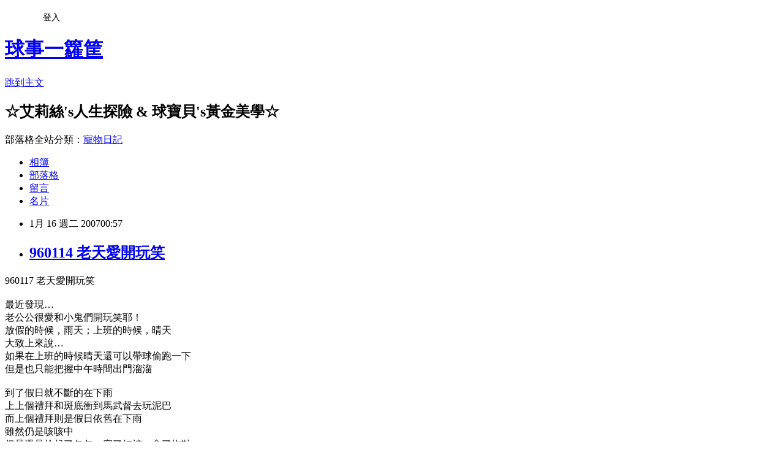

--- FILE ---
content_type: text/html; charset=utf-8
request_url: https://alicechicho.pixnet.net/blog/posts/6005315
body_size: 31843
content:
<!DOCTYPE html><html lang="zh-TW"><head><meta charSet="utf-8"/><meta name="viewport" content="width=device-width, initial-scale=1"/><link rel="stylesheet" href="https://static.1px.tw/blog-next/_next/static/chunks/b1e52b495cc0137c.css" data-precedence="next"/><link rel="stylesheet" href="/fix.css?v=202601211437" type="text/css" data-precedence="medium"/><link rel="stylesheet" href="https://s3.1px.tw/blog/theme/choc/iframe-popup.css?v=202601211437" type="text/css" data-precedence="medium"/><link rel="stylesheet" href="https://s3.1px.tw/blog/theme/choc/plugins.min.css?v=202601211437" type="text/css" data-precedence="medium"/><link rel="stylesheet" href="https://s3.1px.tw/blog/theme/choc/openid-comment.css?v=202601211437" type="text/css" data-precedence="medium"/><link rel="stylesheet" href="https://s3.1px.tw/blog/theme/choc/style.min.css?v=202601211437" type="text/css" data-precedence="medium"/><link rel="stylesheet" href="https://s3.1px.tw/blog/theme/choc/main.min.css?v=202601211437" type="text/css" data-precedence="medium"/><link rel="stylesheet" href="https://pimg.1px.tw/alicechicho/assets/alicechicho.css?v=202601211437" type="text/css" data-precedence="medium"/><link rel="stylesheet" href="https://s3.1px.tw/blog/theme/choc/author-info.css?v=202601211437" type="text/css" data-precedence="medium"/><link rel="stylesheet" href="https://s3.1px.tw/blog/theme/choc/idlePop.min.css?v=202601211437" type="text/css" data-precedence="medium"/><link rel="preload" as="script" fetchPriority="low" href="https://static.1px.tw/blog-next/_next/static/chunks/94688e2baa9fea03.js"/><script src="https://static.1px.tw/blog-next/_next/static/chunks/41eaa5427c45ebcc.js" async=""></script><script src="https://static.1px.tw/blog-next/_next/static/chunks/e2c6231760bc85bd.js" async=""></script><script src="https://static.1px.tw/blog-next/_next/static/chunks/94bde6376cf279be.js" async=""></script><script src="https://static.1px.tw/blog-next/_next/static/chunks/426b9d9d938a9eb4.js" async=""></script><script src="https://static.1px.tw/blog-next/_next/static/chunks/turbopack-5021d21b4b170dda.js" async=""></script><script src="https://static.1px.tw/blog-next/_next/static/chunks/ff1a16fafef87110.js" async=""></script><script src="https://static.1px.tw/blog-next/_next/static/chunks/e308b2b9ce476a3e.js" async=""></script><script src="https://static.1px.tw/blog-next/_next/static/chunks/2bf79572a40338b7.js" async=""></script><script src="https://static.1px.tw/blog-next/_next/static/chunks/d3c6eed28c1dd8e2.js" async=""></script><script src="https://static.1px.tw/blog-next/_next/static/chunks/d4d39cfc2a072218.js" async=""></script><script src="https://static.1px.tw/blog-next/_next/static/chunks/6a5d72c05b9cd4ba.js" async=""></script><script src="https://static.1px.tw/blog-next/_next/static/chunks/8af6103cf1375f47.js" async=""></script><script src="https://static.1px.tw/blog-next/_next/static/chunks/60d08651d643cedc.js" async=""></script><script src="https://static.1px.tw/blog-next/_next/static/chunks/0ae21416dac1fa83.js" async=""></script><script src="https://static.1px.tw/blog-next/_next/static/chunks/6d1100e43ad18157.js" async=""></script><script src="https://static.1px.tw/blog-next/_next/static/chunks/87eeaf7a3b9005e8.js" async=""></script><script src="https://static.1px.tw/blog-next/_next/static/chunks/ed01c75076819ebd.js" async=""></script><script src="https://static.1px.tw/blog-next/_next/static/chunks/a4df8fc19a9a82e6.js" async=""></script><link rel="preload" href="https://pagead2.googlesyndication.com/pagead/js/adsbygoogle.js?client=ca-pub-6123842633958266" as="script" crossorigin=""/><title>960114 老天愛開玩笑</title><meta name="description" content="960117 老天愛開玩笑最近發現…老公公很愛和小鬼們開玩笑耶！放假的時候，雨天；上班的時候，晴天大致上來說…"/><meta name="author" content="球事一籮筐"/><meta name="google-adsense-platform-account" content="pub-2647689032095179"/><meta name="google-adsense-account" content="pub-6123842633958266"/><meta name="fb:app_id" content="101730233200171"/><link rel="canonical" href="https://alicechicho.pixnet.net/blog/posts/6005315"/><meta property="og:title" content="960114 老天愛開玩笑"/><meta property="og:description" content="960117 老天愛開玩笑最近發現…老公公很愛和小鬼們開玩笑耶！放假的時候，雨天；上班的時候，晴天大致上來說…"/><meta property="og:url" content="https://alicechicho.pixnet.net/blog/posts/6005315"/><meta property="og:image" content="https://pimg.1px.tw/alicechicho/1184119462.jpg"/><meta property="og:type" content="article"/><meta name="twitter:card" content="summary_large_image"/><meta name="twitter:title" content="960114 老天愛開玩笑"/><meta name="twitter:description" content="960117 老天愛開玩笑最近發現…老公公很愛和小鬼們開玩笑耶！放假的時候，雨天；上班的時候，晴天大致上來說…"/><meta name="twitter:image" content="https://pimg.1px.tw/alicechicho/1184119462.jpg"/><link rel="icon" href="/favicon.ico?favicon.a62c60e0.ico" sizes="32x32" type="image/x-icon"/><script src="https://static.1px.tw/blog-next/_next/static/chunks/a6dad97d9634a72d.js" noModule=""></script></head><body><!--$--><!--/$--><!--$?--><template id="B:0"></template><!--/$--><script>requestAnimationFrame(function(){$RT=performance.now()});</script><script src="https://static.1px.tw/blog-next/_next/static/chunks/94688e2baa9fea03.js" id="_R_" async=""></script><div hidden id="S:0"><script id="pixnet-vars">
        window.PIXNET = {
          post_id: "6005315",
          name: "alicechicho",
          user_id: 0,
          blog_id: "225019",
          display_ads: true,
          ad_options: {"chictrip":false}
        };
      </script><script type="text/javascript" src="https://code.jquery.com/jquery-latest.min.js"></script><script id="json-ld-article-script" type="application/ld+json">{"@context":"https:\u002F\u002Fschema.org","@type":"BlogPosting","isAccessibleForFree":true,"mainEntityOfPage":{"@type":"WebPage","@id":"https:\u002F\u002Falicechicho.pixnet.net\u002Fblog\u002Fposts\u002F6005315"},"headline":"960114 老天愛開玩笑","description":"\u003Cimg src=\"http:\u002F\u002Fpic.pimg.tw\u002Falicechicho\u002F1184119462.jpg\" border=\"0\" alt=\"\"\u002F\u003E\u003Cbr \u002F\u003E960117 老天愛開玩笑\u003Cbr\u003E最近發現…\u003Cbr\u003E老公公很愛和小鬼們開玩笑耶！\u003Cbr\u003E放假的時候，雨天；上班的時候，晴天\u003Cbr\u003E大致上來說…\u003Cbr\u003E","articleBody":"960117 老天愛開玩笑\u003Cbr \u002F\u003E\u003Cbr \u002F\u003E最近發現…\u003Cbr \u002F\u003E老公公很愛和小鬼們開玩笑耶！\u003Cbr \u002F\u003E放假的時候，雨天；上班的時候，晴天\u003Cbr \u002F\u003E大致上來說…\u003Cbr \u002F\u003E如果在上班的時候晴天還可以帶球偷跑一下\u003Cbr \u002F\u003E但是也只能把握中午時間出門溜溜\u003Cbr \u002F\u003E\u003Cbr \u002F\u003E到了假日就不斷的在下雨\u003Cbr \u002F\u003E上上個禮拜和斑底衝到馬武督去玩泥巴\u003Cbr \u002F\u003E而上個禮拜則是假日依舊在下雨\u003Cbr \u002F\u003E雖然仍是咳咳中\u003Cbr \u002F\u003E但是還是拎起了包包，穿了短褲，拿了拖鞋\u003Cbr \u002F\u003E出門前，還被球阿媽\"叮嚀\"不能再感冒回家\u003Cbr \u002F\u003E\u003C!-- more --\u003E感冒又不是我可以控制的~~~那就放風吹啦~~\u003Cbr \u002F\u003E趕著~去坪林找橘家和cooky麻會合\u003Cbr \u002F\u003E\u003Cbr \u002F\u003E\u003Ca href=\"\u002Falbum\u002Fshow.php?i=alicechicho&b=53&f=1030773287.jpg\" target=\"_blank\"\u003E\u003Cimg src=\"https:\u002F\u002Fpimg.1px.tw\u002Falicechicho\u002F1184119462.jpg\" border=\"0\" alt=\"\"\u002F\u003E\u003C\u002Fa\u003E\u003Cbr \u002F\u003E當我到達的時候，橘家&cooky家因為已經游了二個小時，準備要回家啦…\u003Cbr \u002F\u003E而我的穿戴--\u003E短褲、拖鞋，把大家給嚇的個半死@@\u003Cbr \u002F\u003E大家也很怕我再度重感冒\u003Cbr \u002F\u003E不過還好啦~~到目前為止，我還是壯壯一枚唷~~\u003Cbr \u002F\u003E\u003Cbr \u002F\u003E\u003Ca href=\"\u002Falbum\u002Fshow.php?i=alicechicho&b=53&f=1030773288.jpg\" target=\"_blank\"\u003E\u003Cimg src=\"https:\u002F\u002Fpimg.1px.tw\u002Falicechicho\u002F1184119463.jpg\" border=\"0\" alt=\"\"\u002F\u003E\u003C\u002Fa\u003E\u003Cbr \u002F\u003E橘麻和橘拔提供了一件黃色小雨衣給我\u003Cbr \u002F\u003E怕我在風雨中飄走\u003Cbr \u002F\u003E不過有雨衣，不但在風雨中不會溼，而且還可以擋風a\u003Cbr \u002F\u003E真的是感恩啊~~一件溫暖小雨衣！！\u003Cbr \u002F\u003E\u003Cbr \u002F\u003E\u003Ca href=\"\u002Falbum\u002Fshow.php?i=alicechicho&b=53&f=1030773289.jpg\" target=\"_blank\"\u003E\u003Cimg src=\"https:\u002F\u002Fpimg.1px.tw\u002Falicechicho\u002F1184119464.jpg\" border=\"0\" alt=\"\"\u002F\u003E\u003C\u002Fa\u003E\u003Cbr \u002F\u003E橘子和cooky因為水太冷，所以游一游就要上岸跑一跑\u003Cbr \u002F\u003E避免阿球也覺得太冷，所以我也仿造這樣的做法\u003Cbr \u002F\u003E不過這小子，好像一點都不覺得冷！\u003Cbr \u002F\u003E叫他上來跑跑，一臉還是很急的想要回溪邊游泳\u003Cbr \u002F\u003E\u003Cbr \u002F\u003E這小子很怕我叫他上來後，就要被帶回家--\u003E算他聰明咧~哈~\u003Cbr \u002F\u003E小子，這日游的特別的起勁\u003Cbr \u002F\u003E不過還是偶爾想要泡在水裡\u003Cbr \u002F\u003E可是…一點都不熱捏，泡在水裡要幹麻啊？\u003Cbr \u002F\u003E真的是怪小孩一個\u003Cbr \u002F\u003E\u003Cbr \u002F\u003E\u003Ca href=\"\u002Falbum\u002Fshow.php?i=alicechicho&b=53&f=1030773290.jpg\" target=\"_blank\"\u003E\u003Cimg src=\"https:\u002F\u002Fpimg.1px.tw\u002Falicechicho\u002F1184119465.jpg\" border=\"0\" alt=\"\"\u002F\u003E\u003C\u002Fa\u003E\u003Cbr \u002F\u003E陪著小子玩了一個半小時\u003Cbr \u002F\u003E腳因為泡著溪水&手還要到水裡幫小子丟玩具吧~~~\u003Cbr \u002F\u003E感覺好冷哦~真的是不行了…手僵腳凍的\u003Cbr \u002F\u003E我看再搞下去，我可能就要凍傷了吧！！\u003Cbr \u002F\u003E一個半小時後，準備打包回家！！繼續回家倒頭呼呼睡~\u003Cbr \u002F\u003E\u003Cbr \u002F\u003E其實~~球小子還是一臉沒玩夠！！！\u003Cbr \u002F\u003E在車上還給我鬼吼鬼叫的~超級有夠吵啦~~\u003Cbr \u002F\u003E我看啊~你們趕快和天公伯伯打好交情先吧~~\u003Cbr \u002F\u003E風和日麗，太熱的話，也不適合哦~呵^^\u003Cbr \u002F\u003E\u003Cbr \u002F\u003E球麻\u003Cbr \u002F\u003E","image":["https:\u002F\u002Fpimg.1px.tw\u002Falicechicho\u002F1184119462.jpg"],"author":{"@type":"Person","name":"球事一籮筐","url":"https:\u002F\u002Fwww.pixnet.net\u002Fpcard\u002Falicechicho"},"publisher":{"@type":"Organization","name":"球事一籮筐","logo":{"@type":"ImageObject","url":"https:\u002F\u002Fs3.1px.tw\u002Fblog\u002Fcommon\u002Favatar\u002Fblog_cover_dark.jpg"}},"datePublished":"2007-01-15T16:57:00.000Z","dateModified":"","keywords":[],"articleSection":"【啾球成長點滴】"}</script><template id="P:1"></template><template id="P:2"></template><template id="P:3"></template><section aria-label="Notifications alt+T" tabindex="-1" aria-live="polite" aria-relevant="additions text" aria-atomic="false"></section></div><script>(self.__next_f=self.__next_f||[]).push([0])</script><script>self.__next_f.push([1,"1:\"$Sreact.fragment\"\n3:I[39756,[\"https://static.1px.tw/blog-next/_next/static/chunks/ff1a16fafef87110.js\",\"https://static.1px.tw/blog-next/_next/static/chunks/e308b2b9ce476a3e.js\"],\"default\"]\n4:I[53536,[\"https://static.1px.tw/blog-next/_next/static/chunks/ff1a16fafef87110.js\",\"https://static.1px.tw/blog-next/_next/static/chunks/e308b2b9ce476a3e.js\"],\"default\"]\n6:I[97367,[\"https://static.1px.tw/blog-next/_next/static/chunks/ff1a16fafef87110.js\",\"https://static.1px.tw/blog-next/_next/static/chunks/e308b2b9ce476a3e.js\"],\"OutletBoundary\"]\n8:I[97367,[\"https://static.1px.tw/blog-next/_next/static/chunks/ff1a16fafef87110.js\",\"https://static.1px.tw/blog-next/_next/static/chunks/e308b2b9ce476a3e.js\"],\"ViewportBoundary\"]\na:I[97367,[\"https://static.1px.tw/blog-next/_next/static/chunks/ff1a16fafef87110.js\",\"https://static.1px.tw/blog-next/_next/static/chunks/e308b2b9ce476a3e.js\"],\"MetadataBoundary\"]\nc:I[63491,[\"https://static.1px.tw/blog-next/_next/static/chunks/2bf79572a40338b7.js\",\"https://static.1px.tw/blog-next/_next/static/chunks/d3c6eed28c1dd8e2.js\"],\"default\"]\n:HL[\"https://static.1px.tw/blog-next/_next/static/chunks/b1e52b495cc0137c.css\",\"style\"]\n"])</script><script>self.__next_f.push([1,"0:{\"P\":null,\"b\":\"Fh5CEL29DpBu-3dUnujtG\",\"c\":[\"\",\"blog\",\"posts\",\"6005315\"],\"q\":\"\",\"i\":false,\"f\":[[[\"\",{\"children\":[\"blog\",{\"children\":[\"posts\",{\"children\":[[\"id\",\"6005315\",\"d\"],{\"children\":[\"__PAGE__\",{}]}]}]}]},\"$undefined\",\"$undefined\",true],[[\"$\",\"$1\",\"c\",{\"children\":[[[\"$\",\"script\",\"script-0\",{\"src\":\"https://static.1px.tw/blog-next/_next/static/chunks/d4d39cfc2a072218.js\",\"async\":true,\"nonce\":\"$undefined\"}],[\"$\",\"script\",\"script-1\",{\"src\":\"https://static.1px.tw/blog-next/_next/static/chunks/6a5d72c05b9cd4ba.js\",\"async\":true,\"nonce\":\"$undefined\"}],[\"$\",\"script\",\"script-2\",{\"src\":\"https://static.1px.tw/blog-next/_next/static/chunks/8af6103cf1375f47.js\",\"async\":true,\"nonce\":\"$undefined\"}]],\"$L2\"]}],{\"children\":[[\"$\",\"$1\",\"c\",{\"children\":[null,[\"$\",\"$L3\",null,{\"parallelRouterKey\":\"children\",\"error\":\"$undefined\",\"errorStyles\":\"$undefined\",\"errorScripts\":\"$undefined\",\"template\":[\"$\",\"$L4\",null,{}],\"templateStyles\":\"$undefined\",\"templateScripts\":\"$undefined\",\"notFound\":\"$undefined\",\"forbidden\":\"$undefined\",\"unauthorized\":\"$undefined\"}]]}],{\"children\":[[\"$\",\"$1\",\"c\",{\"children\":[null,[\"$\",\"$L3\",null,{\"parallelRouterKey\":\"children\",\"error\":\"$undefined\",\"errorStyles\":\"$undefined\",\"errorScripts\":\"$undefined\",\"template\":[\"$\",\"$L4\",null,{}],\"templateStyles\":\"$undefined\",\"templateScripts\":\"$undefined\",\"notFound\":\"$undefined\",\"forbidden\":\"$undefined\",\"unauthorized\":\"$undefined\"}]]}],{\"children\":[[\"$\",\"$1\",\"c\",{\"children\":[null,[\"$\",\"$L3\",null,{\"parallelRouterKey\":\"children\",\"error\":\"$undefined\",\"errorStyles\":\"$undefined\",\"errorScripts\":\"$undefined\",\"template\":[\"$\",\"$L4\",null,{}],\"templateStyles\":\"$undefined\",\"templateScripts\":\"$undefined\",\"notFound\":\"$undefined\",\"forbidden\":\"$undefined\",\"unauthorized\":\"$undefined\"}]]}],{\"children\":[[\"$\",\"$1\",\"c\",{\"children\":[\"$L5\",[[\"$\",\"link\",\"0\",{\"rel\":\"stylesheet\",\"href\":\"https://static.1px.tw/blog-next/_next/static/chunks/b1e52b495cc0137c.css\",\"precedence\":\"next\",\"crossOrigin\":\"$undefined\",\"nonce\":\"$undefined\"}],[\"$\",\"script\",\"script-0\",{\"src\":\"https://static.1px.tw/blog-next/_next/static/chunks/0ae21416dac1fa83.js\",\"async\":true,\"nonce\":\"$undefined\"}],[\"$\",\"script\",\"script-1\",{\"src\":\"https://static.1px.tw/blog-next/_next/static/chunks/6d1100e43ad18157.js\",\"async\":true,\"nonce\":\"$undefined\"}],[\"$\",\"script\",\"script-2\",{\"src\":\"https://static.1px.tw/blog-next/_next/static/chunks/87eeaf7a3b9005e8.js\",\"async\":true,\"nonce\":\"$undefined\"}],[\"$\",\"script\",\"script-3\",{\"src\":\"https://static.1px.tw/blog-next/_next/static/chunks/ed01c75076819ebd.js\",\"async\":true,\"nonce\":\"$undefined\"}],[\"$\",\"script\",\"script-4\",{\"src\":\"https://static.1px.tw/blog-next/_next/static/chunks/a4df8fc19a9a82e6.js\",\"async\":true,\"nonce\":\"$undefined\"}]],[\"$\",\"$L6\",null,{\"children\":\"$@7\"}]]}],{},null,false,false]},null,false,false]},null,false,false]},null,false,false]},null,false,false],[\"$\",\"$1\",\"h\",{\"children\":[null,[\"$\",\"$L8\",null,{\"children\":\"$@9\"}],[\"$\",\"$La\",null,{\"children\":\"$@b\"}],null]}],false]],\"m\":\"$undefined\",\"G\":[\"$c\",[]],\"S\":false}\n"])</script><script>self.__next_f.push([1,"9:[[\"$\",\"meta\",\"0\",{\"charSet\":\"utf-8\"}],[\"$\",\"meta\",\"1\",{\"name\":\"viewport\",\"content\":\"width=device-width, initial-scale=1\"}]]\n"])</script><script>self.__next_f.push([1,"d:I[79520,[\"https://static.1px.tw/blog-next/_next/static/chunks/d4d39cfc2a072218.js\",\"https://static.1px.tw/blog-next/_next/static/chunks/6a5d72c05b9cd4ba.js\",\"https://static.1px.tw/blog-next/_next/static/chunks/8af6103cf1375f47.js\"],\"\"]\n10:I[2352,[\"https://static.1px.tw/blog-next/_next/static/chunks/d4d39cfc2a072218.js\",\"https://static.1px.tw/blog-next/_next/static/chunks/6a5d72c05b9cd4ba.js\",\"https://static.1px.tw/blog-next/_next/static/chunks/8af6103cf1375f47.js\"],\"AdultWarningModal\"]\n11:I[69182,[\"https://static.1px.tw/blog-next/_next/static/chunks/d4d39cfc2a072218.js\",\"https://static.1px.tw/blog-next/_next/static/chunks/6a5d72c05b9cd4ba.js\",\"https://static.1px.tw/blog-next/_next/static/chunks/8af6103cf1375f47.js\"],\"HydrationComplete\"]\n12:I[12985,[\"https://static.1px.tw/blog-next/_next/static/chunks/d4d39cfc2a072218.js\",\"https://static.1px.tw/blog-next/_next/static/chunks/6a5d72c05b9cd4ba.js\",\"https://static.1px.tw/blog-next/_next/static/chunks/8af6103cf1375f47.js\"],\"NuqsAdapter\"]\n13:I[82782,[\"https://static.1px.tw/blog-next/_next/static/chunks/d4d39cfc2a072218.js\",\"https://static.1px.tw/blog-next/_next/static/chunks/6a5d72c05b9cd4ba.js\",\"https://static.1px.tw/blog-next/_next/static/chunks/8af6103cf1375f47.js\"],\"RefineContext\"]\n14:I[29306,[\"https://static.1px.tw/blog-next/_next/static/chunks/d4d39cfc2a072218.js\",\"https://static.1px.tw/blog-next/_next/static/chunks/6a5d72c05b9cd4ba.js\",\"https://static.1px.tw/blog-next/_next/static/chunks/8af6103cf1375f47.js\",\"https://static.1px.tw/blog-next/_next/static/chunks/60d08651d643cedc.js\",\"https://static.1px.tw/blog-next/_next/static/chunks/d3c6eed28c1dd8e2.js\"],\"default\"]\n2:[\"$\",\"html\",null,{\"lang\":\"zh-TW\",\"children\":[[\"$\",\"$Ld\",null,{\"id\":\"google-tag-manager\",\"strategy\":\"afterInteractive\",\"children\":\"\\n(function(w,d,s,l,i){w[l]=w[l]||[];w[l].push({'gtm.start':\\nnew Date().getTime(),event:'gtm.js'});var f=d.getElementsByTagName(s)[0],\\nj=d.createElement(s),dl=l!='dataLayer'?'\u0026l='+l:'';j.async=true;j.src=\\n'https://www.googletagmanager.com/gtm.js?id='+i+dl;f.parentNode.insertBefore(j,f);\\n})(window,document,'script','dataLayer','GTM-TRLQMPKX');\\n  \"}],\"$Le\",\"$Lf\",[\"$\",\"body\",null,{\"children\":[[\"$\",\"$L10\",null,{\"display\":false}],[\"$\",\"$L11\",null,{}],[\"$\",\"$L12\",null,{\"children\":[\"$\",\"$L13\",null,{\"children\":[\"$\",\"$L3\",null,{\"parallelRouterKey\":\"children\",\"error\":\"$undefined\",\"errorStyles\":\"$undefined\",\"errorScripts\":\"$undefined\",\"template\":[\"$\",\"$L4\",null,{}],\"templateStyles\":\"$undefined\",\"templateScripts\":\"$undefined\",\"notFound\":[[\"$\",\"$L14\",null,{}],[]],\"forbidden\":\"$undefined\",\"unauthorized\":\"$undefined\"}]}]}]]}]]}]\n"])</script><script>self.__next_f.push([1,"e:null\nf:[\"$\",\"$Ld\",null,{\"async\":true,\"src\":\"https://pagead2.googlesyndication.com/pagead/js/adsbygoogle.js?client=ca-pub-6123842633958266\",\"crossOrigin\":\"anonymous\",\"strategy\":\"afterInteractive\"}]\n"])</script><script>self.__next_f.push([1,"16:I[27201,[\"https://static.1px.tw/blog-next/_next/static/chunks/ff1a16fafef87110.js\",\"https://static.1px.tw/blog-next/_next/static/chunks/e308b2b9ce476a3e.js\"],\"IconMark\"]\n5:[[\"$\",\"script\",null,{\"id\":\"pixnet-vars\",\"children\":\"\\n        window.PIXNET = {\\n          post_id: \\\"6005315\\\",\\n          name: \\\"alicechicho\\\",\\n          user_id: 0,\\n          blog_id: \\\"225019\\\",\\n          display_ads: true,\\n          ad_options: {\\\"chictrip\\\":false}\\n        };\\n      \"}],\"$L15\"]\n"])</script><script>self.__next_f.push([1,"b:[[\"$\",\"title\",\"0\",{\"children\":\"960114 老天愛開玩笑\"}],[\"$\",\"meta\",\"1\",{\"name\":\"description\",\"content\":\"960117 老天愛開玩笑最近發現…老公公很愛和小鬼們開玩笑耶！放假的時候，雨天；上班的時候，晴天大致上來說…\"}],[\"$\",\"meta\",\"2\",{\"name\":\"author\",\"content\":\"球事一籮筐\"}],[\"$\",\"meta\",\"3\",{\"name\":\"google-adsense-platform-account\",\"content\":\"pub-2647689032095179\"}],[\"$\",\"meta\",\"4\",{\"name\":\"google-adsense-account\",\"content\":\"pub-6123842633958266\"}],[\"$\",\"meta\",\"5\",{\"name\":\"fb:app_id\",\"content\":\"101730233200171\"}],[\"$\",\"link\",\"6\",{\"rel\":\"canonical\",\"href\":\"https://alicechicho.pixnet.net/blog/posts/6005315\"}],[\"$\",\"meta\",\"7\",{\"property\":\"og:title\",\"content\":\"960114 老天愛開玩笑\"}],[\"$\",\"meta\",\"8\",{\"property\":\"og:description\",\"content\":\"960117 老天愛開玩笑最近發現…老公公很愛和小鬼們開玩笑耶！放假的時候，雨天；上班的時候，晴天大致上來說…\"}],[\"$\",\"meta\",\"9\",{\"property\":\"og:url\",\"content\":\"https://alicechicho.pixnet.net/blog/posts/6005315\"}],[\"$\",\"meta\",\"10\",{\"property\":\"og:image\",\"content\":\"https://pimg.1px.tw/alicechicho/1184119462.jpg\"}],[\"$\",\"meta\",\"11\",{\"property\":\"og:type\",\"content\":\"article\"}],[\"$\",\"meta\",\"12\",{\"name\":\"twitter:card\",\"content\":\"summary_large_image\"}],[\"$\",\"meta\",\"13\",{\"name\":\"twitter:title\",\"content\":\"960114 老天愛開玩笑\"}],[\"$\",\"meta\",\"14\",{\"name\":\"twitter:description\",\"content\":\"960117 老天愛開玩笑最近發現…老公公很愛和小鬼們開玩笑耶！放假的時候，雨天；上班的時候，晴天大致上來說…\"}],[\"$\",\"meta\",\"15\",{\"name\":\"twitter:image\",\"content\":\"https://pimg.1px.tw/alicechicho/1184119462.jpg\"}],[\"$\",\"link\",\"16\",{\"rel\":\"icon\",\"href\":\"/favicon.ico?favicon.a62c60e0.ico\",\"sizes\":\"32x32\",\"type\":\"image/x-icon\"}],[\"$\",\"$L16\",\"17\",{}]]\n"])</script><script>self.__next_f.push([1,"7:null\n"])</script><script>self.__next_f.push([1,":HL[\"/fix.css?v=202601211437\",\"style\",{\"type\":\"text/css\"}]\n:HL[\"https://s3.1px.tw/blog/theme/choc/iframe-popup.css?v=202601211437\",\"style\",{\"type\":\"text/css\"}]\n:HL[\"https://s3.1px.tw/blog/theme/choc/plugins.min.css?v=202601211437\",\"style\",{\"type\":\"text/css\"}]\n:HL[\"https://s3.1px.tw/blog/theme/choc/openid-comment.css?v=202601211437\",\"style\",{\"type\":\"text/css\"}]\n:HL[\"https://s3.1px.tw/blog/theme/choc/style.min.css?v=202601211437\",\"style\",{\"type\":\"text/css\"}]\n:HL[\"https://s3.1px.tw/blog/theme/choc/main.min.css?v=202601211437\",\"style\",{\"type\":\"text/css\"}]\n:HL[\"https://pimg.1px.tw/alicechicho/assets/alicechicho.css?v=202601211437\",\"style\",{\"type\":\"text/css\"}]\n:HL[\"https://s3.1px.tw/blog/theme/choc/author-info.css?v=202601211437\",\"style\",{\"type\":\"text/css\"}]\n:HL[\"https://s3.1px.tw/blog/theme/choc/idlePop.min.css?v=202601211437\",\"style\",{\"type\":\"text/css\"}]\n17:T14c6,"])</script><script>self.__next_f.push([1,"{\"@context\":\"https:\\u002F\\u002Fschema.org\",\"@type\":\"BlogPosting\",\"isAccessibleForFree\":true,\"mainEntityOfPage\":{\"@type\":\"WebPage\",\"@id\":\"https:\\u002F\\u002Falicechicho.pixnet.net\\u002Fblog\\u002Fposts\\u002F6005315\"},\"headline\":\"960114 老天愛開玩笑\",\"description\":\"\\u003Cimg src=\\\"http:\\u002F\\u002Fpic.pimg.tw\\u002Falicechicho\\u002F1184119462.jpg\\\" border=\\\"0\\\" alt=\\\"\\\"\\u002F\\u003E\\u003Cbr \\u002F\\u003E960117 老天愛開玩笑\\u003Cbr\\u003E最近發現…\\u003Cbr\\u003E老公公很愛和小鬼們開玩笑耶！\\u003Cbr\\u003E放假的時候，雨天；上班的時候，晴天\\u003Cbr\\u003E大致上來說…\\u003Cbr\\u003E\",\"articleBody\":\"960117 老天愛開玩笑\\u003Cbr \\u002F\\u003E\\u003Cbr \\u002F\\u003E最近發現…\\u003Cbr \\u002F\\u003E老公公很愛和小鬼們開玩笑耶！\\u003Cbr \\u002F\\u003E放假的時候，雨天；上班的時候，晴天\\u003Cbr \\u002F\\u003E大致上來說…\\u003Cbr \\u002F\\u003E如果在上班的時候晴天還可以帶球偷跑一下\\u003Cbr \\u002F\\u003E但是也只能把握中午時間出門溜溜\\u003Cbr \\u002F\\u003E\\u003Cbr \\u002F\\u003E到了假日就不斷的在下雨\\u003Cbr \\u002F\\u003E上上個禮拜和斑底衝到馬武督去玩泥巴\\u003Cbr \\u002F\\u003E而上個禮拜則是假日依舊在下雨\\u003Cbr \\u002F\\u003E雖然仍是咳咳中\\u003Cbr \\u002F\\u003E但是還是拎起了包包，穿了短褲，拿了拖鞋\\u003Cbr \\u002F\\u003E出門前，還被球阿媽\\\"叮嚀\\\"不能再感冒回家\\u003Cbr \\u002F\\u003E\\u003C!-- more --\\u003E感冒又不是我可以控制的~~~那就放風吹啦~~\\u003Cbr \\u002F\\u003E趕著~去坪林找橘家和cooky麻會合\\u003Cbr \\u002F\\u003E\\u003Cbr \\u002F\\u003E\\u003Ca href=\\\"\\u002Falbum\\u002Fshow.php?i=alicechicho\u0026b=53\u0026f=1030773287.jpg\\\" target=\\\"_blank\\\"\\u003E\\u003Cimg src=\\\"https:\\u002F\\u002Fpimg.1px.tw\\u002Falicechicho\\u002F1184119462.jpg\\\" border=\\\"0\\\" alt=\\\"\\\"\\u002F\\u003E\\u003C\\u002Fa\\u003E\\u003Cbr \\u002F\\u003E當我到達的時候，橘家\u0026cooky家因為已經游了二個小時，準備要回家啦…\\u003Cbr \\u002F\\u003E而我的穿戴--\\u003E短褲、拖鞋，把大家給嚇的個半死@@\\u003Cbr \\u002F\\u003E大家也很怕我再度重感冒\\u003Cbr \\u002F\\u003E不過還好啦~~到目前為止，我還是壯壯一枚唷~~\\u003Cbr \\u002F\\u003E\\u003Cbr \\u002F\\u003E\\u003Ca href=\\\"\\u002Falbum\\u002Fshow.php?i=alicechicho\u0026b=53\u0026f=1030773288.jpg\\\" target=\\\"_blank\\\"\\u003E\\u003Cimg src=\\\"https:\\u002F\\u002Fpimg.1px.tw\\u002Falicechicho\\u002F1184119463.jpg\\\" border=\\\"0\\\" alt=\\\"\\\"\\u002F\\u003E\\u003C\\u002Fa\\u003E\\u003Cbr \\u002F\\u003E橘麻和橘拔提供了一件黃色小雨衣給我\\u003Cbr \\u002F\\u003E怕我在風雨中飄走\\u003Cbr \\u002F\\u003E不過有雨衣，不但在風雨中不會溼，而且還可以擋風a\\u003Cbr \\u002F\\u003E真的是感恩啊~~一件溫暖小雨衣！！\\u003Cbr \\u002F\\u003E\\u003Cbr \\u002F\\u003E\\u003Ca href=\\\"\\u002Falbum\\u002Fshow.php?i=alicechicho\u0026b=53\u0026f=1030773289.jpg\\\" target=\\\"_blank\\\"\\u003E\\u003Cimg src=\\\"https:\\u002F\\u002Fpimg.1px.tw\\u002Falicechicho\\u002F1184119464.jpg\\\" border=\\\"0\\\" alt=\\\"\\\"\\u002F\\u003E\\u003C\\u002Fa\\u003E\\u003Cbr \\u002F\\u003E橘子和cooky因為水太冷，所以游一游就要上岸跑一跑\\u003Cbr \\u002F\\u003E避免阿球也覺得太冷，所以我也仿造這樣的做法\\u003Cbr \\u002F\\u003E不過這小子，好像一點都不覺得冷！\\u003Cbr \\u002F\\u003E叫他上來跑跑，一臉還是很急的想要回溪邊游泳\\u003Cbr \\u002F\\u003E\\u003Cbr \\u002F\\u003E這小子很怕我叫他上來後，就要被帶回家--\\u003E算他聰明咧~哈~\\u003Cbr \\u002F\\u003E小子，這日游的特別的起勁\\u003Cbr \\u002F\\u003E不過還是偶爾想要泡在水裡\\u003Cbr \\u002F\\u003E可是…一點都不熱捏，泡在水裡要幹麻啊？\\u003Cbr \\u002F\\u003E真的是怪小孩一個\\u003Cbr \\u002F\\u003E\\u003Cbr \\u002F\\u003E\\u003Ca href=\\\"\\u002Falbum\\u002Fshow.php?i=alicechicho\u0026b=53\u0026f=1030773290.jpg\\\" target=\\\"_blank\\\"\\u003E\\u003Cimg src=\\\"https:\\u002F\\u002Fpimg.1px.tw\\u002Falicechicho\\u002F1184119465.jpg\\\" border=\\\"0\\\" alt=\\\"\\\"\\u002F\\u003E\\u003C\\u002Fa\\u003E\\u003Cbr \\u002F\\u003E陪著小子玩了一個半小時\\u003Cbr \\u002F\\u003E腳因為泡著溪水\u0026手還要到水裡幫小子丟玩具吧~~~\\u003Cbr \\u002F\\u003E感覺好冷哦~真的是不行了…手僵腳凍的\\u003Cbr \\u002F\\u003E我看再搞下去，我可能就要凍傷了吧！！\\u003Cbr \\u002F\\u003E一個半小時後，準備打包回家！！繼續回家倒頭呼呼睡~\\u003Cbr \\u002F\\u003E\\u003Cbr \\u002F\\u003E其實~~球小子還是一臉沒玩夠！！！\\u003Cbr \\u002F\\u003E在車上還給我鬼吼鬼叫的~超級有夠吵啦~~\\u003Cbr \\u002F\\u003E我看啊~你們趕快和天公伯伯打好交情先吧~~\\u003Cbr \\u002F\\u003E風和日麗，太熱的話，也不適合哦~呵^^\\u003Cbr \\u002F\\u003E\\u003Cbr \\u002F\\u003E球麻\\u003Cbr \\u002F\\u003E\",\"image\":[\"https:\\u002F\\u002Fpimg.1px.tw\\u002Falicechicho\\u002F1184119462.jpg\"],\"author\":{\"@type\":\"Person\",\"name\":\"球事一籮筐\",\"url\":\"https:\\u002F\\u002Fwww.pixnet.net\\u002Fpcard\\u002Falicechicho\"},\"publisher\":{\"@type\":\"Organization\",\"name\":\"球事一籮筐\",\"logo\":{\"@type\":\"ImageObject\",\"url\":\"https:\\u002F\\u002Fs3.1px.tw\\u002Fblog\\u002Fcommon\\u002Favatar\\u002Fblog_cover_dark.jpg\"}},\"datePublished\":\"2007-01-15T16:57:00.000Z\",\"dateModified\":\"\",\"keywords\":[],\"articleSection\":\"【啾球成長點滴】\"}"])</script><script>self.__next_f.push([1,"15:[[[[\"$\",\"link\",\"/fix.css?v=202601211437\",{\"rel\":\"stylesheet\",\"href\":\"/fix.css?v=202601211437\",\"type\":\"text/css\",\"precedence\":\"medium\"}],[\"$\",\"link\",\"https://s3.1px.tw/blog/theme/choc/iframe-popup.css?v=202601211437\",{\"rel\":\"stylesheet\",\"href\":\"https://s3.1px.tw/blog/theme/choc/iframe-popup.css?v=202601211437\",\"type\":\"text/css\",\"precedence\":\"medium\"}],[\"$\",\"link\",\"https://s3.1px.tw/blog/theme/choc/plugins.min.css?v=202601211437\",{\"rel\":\"stylesheet\",\"href\":\"https://s3.1px.tw/blog/theme/choc/plugins.min.css?v=202601211437\",\"type\":\"text/css\",\"precedence\":\"medium\"}],[\"$\",\"link\",\"https://s3.1px.tw/blog/theme/choc/openid-comment.css?v=202601211437\",{\"rel\":\"stylesheet\",\"href\":\"https://s3.1px.tw/blog/theme/choc/openid-comment.css?v=202601211437\",\"type\":\"text/css\",\"precedence\":\"medium\"}],[\"$\",\"link\",\"https://s3.1px.tw/blog/theme/choc/style.min.css?v=202601211437\",{\"rel\":\"stylesheet\",\"href\":\"https://s3.1px.tw/blog/theme/choc/style.min.css?v=202601211437\",\"type\":\"text/css\",\"precedence\":\"medium\"}],[\"$\",\"link\",\"https://s3.1px.tw/blog/theme/choc/main.min.css?v=202601211437\",{\"rel\":\"stylesheet\",\"href\":\"https://s3.1px.tw/blog/theme/choc/main.min.css?v=202601211437\",\"type\":\"text/css\",\"precedence\":\"medium\"}],[\"$\",\"link\",\"https://pimg.1px.tw/alicechicho/assets/alicechicho.css?v=202601211437\",{\"rel\":\"stylesheet\",\"href\":\"https://pimg.1px.tw/alicechicho/assets/alicechicho.css?v=202601211437\",\"type\":\"text/css\",\"precedence\":\"medium\"}],[\"$\",\"link\",\"https://s3.1px.tw/blog/theme/choc/author-info.css?v=202601211437\",{\"rel\":\"stylesheet\",\"href\":\"https://s3.1px.tw/blog/theme/choc/author-info.css?v=202601211437\",\"type\":\"text/css\",\"precedence\":\"medium\"}],[\"$\",\"link\",\"https://s3.1px.tw/blog/theme/choc/idlePop.min.css?v=202601211437\",{\"rel\":\"stylesheet\",\"href\":\"https://s3.1px.tw/blog/theme/choc/idlePop.min.css?v=202601211437\",\"type\":\"text/css\",\"precedence\":\"medium\"}]],[\"$\",\"script\",null,{\"type\":\"text/javascript\",\"src\":\"https://code.jquery.com/jquery-latest.min.js\"}]],[[\"$\",\"script\",null,{\"id\":\"json-ld-article-script\",\"type\":\"application/ld+json\",\"dangerouslySetInnerHTML\":{\"__html\":\"$17\"}}],\"$L18\"],\"$L19\",\"$L1a\"]\n"])</script><script>self.__next_f.push([1,"1b:I[5479,[\"https://static.1px.tw/blog-next/_next/static/chunks/d4d39cfc2a072218.js\",\"https://static.1px.tw/blog-next/_next/static/chunks/6a5d72c05b9cd4ba.js\",\"https://static.1px.tw/blog-next/_next/static/chunks/8af6103cf1375f47.js\",\"https://static.1px.tw/blog-next/_next/static/chunks/0ae21416dac1fa83.js\",\"https://static.1px.tw/blog-next/_next/static/chunks/6d1100e43ad18157.js\",\"https://static.1px.tw/blog-next/_next/static/chunks/87eeaf7a3b9005e8.js\",\"https://static.1px.tw/blog-next/_next/static/chunks/ed01c75076819ebd.js\",\"https://static.1px.tw/blog-next/_next/static/chunks/a4df8fc19a9a82e6.js\"],\"default\"]\n1c:I[38045,[\"https://static.1px.tw/blog-next/_next/static/chunks/d4d39cfc2a072218.js\",\"https://static.1px.tw/blog-next/_next/static/chunks/6a5d72c05b9cd4ba.js\",\"https://static.1px.tw/blog-next/_next/static/chunks/8af6103cf1375f47.js\",\"https://static.1px.tw/blog-next/_next/static/chunks/0ae21416dac1fa83.js\",\"https://static.1px.tw/blog-next/_next/static/chunks/6d1100e43ad18157.js\",\"https://static.1px.tw/blog-next/_next/static/chunks/87eeaf7a3b9005e8.js\",\"https://static.1px.tw/blog-next/_next/static/chunks/ed01c75076819ebd.js\",\"https://static.1px.tw/blog-next/_next/static/chunks/a4df8fc19a9a82e6.js\"],\"ArticleHead\"]\n18:[\"$\",\"script\",null,{\"id\":\"json-ld-breadcrumb-script\",\"type\":\"application/ld+json\",\"dangerouslySetInnerHTML\":{\"__html\":\"{\\\"@context\\\":\\\"https:\\\\u002F\\\\u002Fschema.org\\\",\\\"@type\\\":\\\"BreadcrumbList\\\",\\\"itemListElement\\\":[{\\\"@type\\\":\\\"ListItem\\\",\\\"position\\\":1,\\\"name\\\":\\\"首頁\\\",\\\"item\\\":\\\"https:\\\\u002F\\\\u002Falicechicho.pixnet.net\\\"},{\\\"@type\\\":\\\"ListItem\\\",\\\"position\\\":2,\\\"name\\\":\\\"部落格\\\",\\\"item\\\":\\\"https:\\\\u002F\\\\u002Falicechicho.pixnet.net\\\\u002Fblog\\\"},{\\\"@type\\\":\\\"ListItem\\\",\\\"position\\\":3,\\\"name\\\":\\\"文章\\\",\\\"item\\\":\\\"https:\\\\u002F\\\\u002Falicechicho.pixnet.net\\\\u002Fblog\\\\u002Fposts\\\"},{\\\"@type\\\":\\\"ListItem\\\",\\\"position\\\":4,\\\"name\\\":\\\"960114 老天愛開玩笑\\\",\\\"item\\\":\\\"https:\\\\u002F\\\\u002Falicechicho.pixnet.net\\\\u002Fblog\\\\u002Fposts\\\\u002F6005315\\\"}]}\"}}]\n1d:Tbb5,"])</script><script>self.__next_f.push([1,"960117 老天愛開玩笑\u003cbr /\u003e\u003cbr /\u003e最近發現…\u003cbr /\u003e老公公很愛和小鬼們開玩笑耶！\u003cbr /\u003e放假的時候，雨天；上班的時候，晴天\u003cbr /\u003e大致上來說…\u003cbr /\u003e如果在上班的時候晴天還可以帶球偷跑一下\u003cbr /\u003e但是也只能把握中午時間出門溜溜\u003cbr /\u003e\u003cbr /\u003e到了假日就不斷的在下雨\u003cbr /\u003e上上個禮拜和斑底衝到馬武督去玩泥巴\u003cbr /\u003e而上個禮拜則是假日依舊在下雨\u003cbr /\u003e雖然仍是咳咳中\u003cbr /\u003e但是還是拎起了包包，穿了短褲，拿了拖鞋\u003cbr /\u003e出門前，還被球阿媽\"叮嚀\"不能再感冒回家\u003cbr /\u003e\u003c!-- more --\u003e感冒又不是我可以控制的~~~那就放風吹啦~~\u003cbr /\u003e趕著~去坪林找橘家和cooky麻會合\u003cbr /\u003e\u003cbr /\u003e\u003ca href=\"/album/show.php?i=alicechicho\u0026b=53\u0026f=1030773287.jpg\" target=\"_blank\"\u003e\u003cimg src=\"https://pimg.1px.tw/alicechicho/1184119462.jpg\" border=\"0\" alt=\"\"/\u003e\u003c/a\u003e\u003cbr /\u003e當我到達的時候，橘家\u0026cooky家因為已經游了二個小時，準備要回家啦…\u003cbr /\u003e而我的穿戴--\u003e短褲、拖鞋，把大家給嚇的個半死@@\u003cbr /\u003e大家也很怕我再度重感冒\u003cbr /\u003e不過還好啦~~到目前為止，我還是壯壯一枚唷~~\u003cbr /\u003e\u003cbr /\u003e\u003ca href=\"/album/show.php?i=alicechicho\u0026b=53\u0026f=1030773288.jpg\" target=\"_blank\"\u003e\u003cimg src=\"https://pimg.1px.tw/alicechicho/1184119463.jpg\" border=\"0\" alt=\"\"/\u003e\u003c/a\u003e\u003cbr /\u003e橘麻和橘拔提供了一件黃色小雨衣給我\u003cbr /\u003e怕我在風雨中飄走\u003cbr /\u003e不過有雨衣，不但在風雨中不會溼，而且還可以擋風a\u003cbr /\u003e真的是感恩啊~~一件溫暖小雨衣！！\u003cbr /\u003e\u003cbr /\u003e\u003ca href=\"/album/show.php?i=alicechicho\u0026b=53\u0026f=1030773289.jpg\" target=\"_blank\"\u003e\u003cimg src=\"https://pimg.1px.tw/alicechicho/1184119464.jpg\" border=\"0\" alt=\"\"/\u003e\u003c/a\u003e\u003cbr /\u003e橘子和cooky因為水太冷，所以游一游就要上岸跑一跑\u003cbr /\u003e避免阿球也覺得太冷，所以我也仿造這樣的做法\u003cbr /\u003e不過這小子，好像一點都不覺得冷！\u003cbr /\u003e叫他上來跑跑，一臉還是很急的想要回溪邊游泳\u003cbr /\u003e\u003cbr /\u003e這小子很怕我叫他上來後，就要被帶回家--\u003e算他聰明咧~哈~\u003cbr /\u003e小子，這日游的特別的起勁\u003cbr /\u003e不過還是偶爾想要泡在水裡\u003cbr /\u003e可是…一點都不熱捏，泡在水裡要幹麻啊？\u003cbr /\u003e真的是怪小孩一個\u003cbr /\u003e\u003cbr /\u003e\u003ca href=\"/album/show.php?i=alicechicho\u0026b=53\u0026f=1030773290.jpg\" target=\"_blank\"\u003e\u003cimg src=\"https://pimg.1px.tw/alicechicho/1184119465.jpg\" border=\"0\" alt=\"\"/\u003e\u003c/a\u003e\u003cbr /\u003e陪著小子玩了一個半小時\u003cbr /\u003e腳因為泡著溪水\u0026手還要到水裡幫小子丟玩具吧~~~\u003cbr /\u003e感覺好冷哦~真的是不行了…手僵腳凍的\u003cbr /\u003e我看再搞下去，我可能就要凍傷了吧！！\u003cbr /\u003e一個半小時後，準備打包回家！！繼續回家倒頭呼呼睡~\u003cbr /\u003e\u003cbr /\u003e其實~~球小子還是一臉沒玩夠！！！\u003cbr /\u003e在車上還給我鬼吼鬼叫的~超級有夠吵啦~~\u003cbr /\u003e我看啊~你們趕快和天公伯伯打好交情先吧~~\u003cbr /\u003e風和日麗，太熱的話，也不適合哦~呵^^\u003cbr /\u003e\u003cbr /\u003e球麻\u003cbr /\u003e"])</script><script>self.__next_f.push([1,"1e:Tba8,"])</script><script>self.__next_f.push([1,"960117 老天愛開玩笑\u003cbr /\u003e\u003cbr /\u003e最近發現…\u003cbr /\u003e老公公很愛和小鬼們開玩笑耶！\u003cbr /\u003e放假的時候，雨天；上班的時候，晴天\u003cbr /\u003e大致上來說…\u003cbr /\u003e如果在上班的時候晴天還可以帶球偷跑一下\u003cbr /\u003e但是也只能把握中午時間出門溜溜\u003cbr /\u003e\u003cbr /\u003e到了假日就不斷的在下雨\u003cbr /\u003e上上個禮拜和斑底衝到馬武督去玩泥巴\u003cbr /\u003e而上個禮拜則是假日依舊在下雨\u003cbr /\u003e雖然仍是咳咳中\u003cbr /\u003e但是還是拎起了包包，穿了短褲，拿了拖鞋\u003cbr /\u003e出門前，還被球阿媽\"叮嚀\"不能再感冒回家\u003cbr /\u003e感冒又不是我可以控制的~~~那就放風吹啦~~\u003cbr /\u003e趕著~去坪林找橘家和cooky麻會合\u003cbr /\u003e\u003cbr /\u003e\u003ca href=\"/album/show.php?i=alicechicho\u0026b=53\u0026f=1030773287.jpg\" target=\"_blank\"\u003e\u003cimg src=\"https://pimg.1px.tw/alicechicho/1184119462.jpg\" border=\"0\" alt=\"\"/\u003e\u003c/a\u003e\u003cbr /\u003e當我到達的時候，橘家\u0026cooky家因為已經游了二個小時，準備要回家啦…\u003cbr /\u003e而我的穿戴--\u003e短褲、拖鞋，把大家給嚇的個半死@@\u003cbr /\u003e大家也很怕我再度重感冒\u003cbr /\u003e不過還好啦~~到目前為止，我還是壯壯一枚唷~~\u003cbr /\u003e\u003cbr /\u003e\u003ca href=\"/album/show.php?i=alicechicho\u0026b=53\u0026f=1030773288.jpg\" target=\"_blank\"\u003e\u003cimg src=\"https://pimg.1px.tw/alicechicho/1184119463.jpg\" border=\"0\" alt=\"\"/\u003e\u003c/a\u003e\u003cbr /\u003e橘麻和橘拔提供了一件黃色小雨衣給我\u003cbr /\u003e怕我在風雨中飄走\u003cbr /\u003e不過有雨衣，不但在風雨中不會溼，而且還可以擋風a\u003cbr /\u003e真的是感恩啊~~一件溫暖小雨衣！！\u003cbr /\u003e\u003cbr /\u003e\u003ca href=\"/album/show.php?i=alicechicho\u0026b=53\u0026f=1030773289.jpg\" target=\"_blank\"\u003e\u003cimg src=\"https://pimg.1px.tw/alicechicho/1184119464.jpg\" border=\"0\" alt=\"\"/\u003e\u003c/a\u003e\u003cbr /\u003e橘子和cooky因為水太冷，所以游一游就要上岸跑一跑\u003cbr /\u003e避免阿球也覺得太冷，所以我也仿造這樣的做法\u003cbr /\u003e不過這小子，好像一點都不覺得冷！\u003cbr /\u003e叫他上來跑跑，一臉還是很急的想要回溪邊游泳\u003cbr /\u003e\u003cbr /\u003e這小子很怕我叫他上來後，就要被帶回家--\u003e算他聰明咧~哈~\u003cbr /\u003e小子，這日游的特別的起勁\u003cbr /\u003e不過還是偶爾想要泡在水裡\u003cbr /\u003e可是…一點都不熱捏，泡在水裡要幹麻啊？\u003cbr /\u003e真的是怪小孩一個\u003cbr /\u003e\u003cbr /\u003e\u003ca href=\"/album/show.php?i=alicechicho\u0026b=53\u0026f=1030773290.jpg\" target=\"_blank\"\u003e\u003cimg src=\"https://pimg.1px.tw/alicechicho/1184119465.jpg\" border=\"0\" alt=\"\"/\u003e\u003c/a\u003e\u003cbr /\u003e陪著小子玩了一個半小時\u003cbr /\u003e腳因為泡著溪水\u0026手還要到水裡幫小子丟玩具吧~~~\u003cbr /\u003e感覺好冷哦~真的是不行了…手僵腳凍的\u003cbr /\u003e我看再搞下去，我可能就要凍傷了吧！！\u003cbr /\u003e一個半小時後，準備打包回家！！繼續回家倒頭呼呼睡~\u003cbr /\u003e\u003cbr /\u003e其實~~球小子還是一臉沒玩夠！！！\u003cbr /\u003e在車上還給我鬼吼鬼叫的~超級有夠吵啦~~\u003cbr /\u003e我看啊~你們趕快和天公伯伯打好交情先吧~~\u003cbr /\u003e風和日麗，太熱的話，也不適合哦~呵^^\u003cbr /\u003e\u003cbr /\u003e球麻\u003cbr /\u003e"])</script><script>self.__next_f.push([1,"1a:[\"$\",\"div\",null,{\"className\":\"main-container\",\"children\":[[\"$\",\"div\",null,{\"id\":\"pixnet-ad-before_header\",\"className\":\"pixnet-ad-placement\"}],[\"$\",\"div\",null,{\"id\":\"body-div\",\"children\":[[\"$\",\"div\",null,{\"id\":\"container\",\"children\":[[\"$\",\"div\",null,{\"id\":\"container2\",\"children\":[[\"$\",\"div\",null,{\"id\":\"container3\",\"children\":[[\"$\",\"div\",null,{\"id\":\"header\",\"children\":[[\"$\",\"div\",null,{\"id\":\"banner\",\"children\":[[\"$\",\"h1\",null,{\"children\":[\"$\",\"a\",null,{\"href\":\"https://alicechicho.pixnet.net/blog\",\"children\":\"球事一籮筐\"}]}],[\"$\",\"p\",null,{\"className\":\"skiplink\",\"children\":[\"$\",\"a\",null,{\"href\":\"#article-area\",\"title\":\"skip the page header to the main content\",\"children\":\"跳到主文\"}]}],[\"$\",\"h2\",null,{\"suppressHydrationWarning\":true,\"dangerouslySetInnerHTML\":{\"__html\":\"☆艾莉絲's人生探險 \u0026 球寶貝's黃金美學☆\"}}],[\"$\",\"p\",null,{\"id\":\"blog-category\",\"children\":[\"部落格全站分類：\",[\"$\",\"a\",null,{\"href\":\"#\",\"children\":\"寵物日記\"}]]}]]}],[\"$\",\"ul\",null,{\"id\":\"navigation\",\"children\":[[\"$\",\"li\",null,{\"className\":\"navigation-links\",\"id\":\"link-album\",\"children\":[\"$\",\"a\",null,{\"href\":\"/albums\",\"title\":\"go to gallery page of this user\",\"children\":\"相簿\"}]}],[\"$\",\"li\",null,{\"className\":\"navigation-links\",\"id\":\"link-blog\",\"children\":[\"$\",\"a\",null,{\"href\":\"https://alicechicho.pixnet.net/blog\",\"title\":\"go to index page of this blog\",\"children\":\"部落格\"}]}],[\"$\",\"li\",null,{\"className\":\"navigation-links\",\"id\":\"link-guestbook\",\"children\":[\"$\",\"a\",null,{\"id\":\"guestbook\",\"data-msg\":\"尚未安裝留言板，無法進行留言\",\"data-action\":\"none\",\"href\":\"#\",\"title\":\"go to guestbook page of this user\",\"children\":\"留言\"}]}],[\"$\",\"li\",null,{\"className\":\"navigation-links\",\"id\":\"link-profile\",\"children\":[\"$\",\"a\",null,{\"href\":\"https://www.pixnet.net/pcard/225019\",\"title\":\"go to profile page of this user\",\"children\":\"名片\"}]}]]}]]}],[\"$\",\"div\",null,{\"id\":\"main\",\"children\":[[\"$\",\"div\",null,{\"id\":\"content\",\"children\":[[\"$\",\"$L1b\",null,{\"data\":\"$undefined\"}],[\"$\",\"div\",null,{\"id\":\"article-area\",\"children\":[\"$\",\"div\",null,{\"id\":\"article-box\",\"children\":[\"$\",\"div\",null,{\"className\":\"article\",\"children\":[[\"$\",\"$L1c\",null,{\"post\":{\"id\":\"6005315\",\"title\":\"960114 老天愛開玩笑\",\"excerpt\":\"\u003cimg src=\\\"http://pic.pimg.tw/alicechicho/1184119462.jpg\\\" border=\\\"0\\\" alt=\\\"\\\"/\u003e\u003cbr /\u003e960117 老天愛開玩笑\u003cbr\u003e最近發現…\u003cbr\u003e老公公很愛和小鬼們開玩笑耶！\u003cbr\u003e放假的時候，雨天；上班的時候，晴天\u003cbr\u003e大致上來說…\u003cbr\u003e\",\"contents\":{\"post_id\":\"6005315\",\"contents\":\"$1d\",\"sanitized_contents\":\"$1e\",\"created_at\":null,\"updated_at\":null},\"published_at\":1168880220,\"featured\":{\"id\":null,\"url\":\"https://pimg.1px.tw/alicechicho/1184119462.jpg\"},\"category\":{\"id\":\"457916\",\"blog_id\":\"225019\",\"name\":\"【啾球成長點滴】\",\"folder_id\":\"457905\",\"post_count\":1416,\"sort\":3,\"status\":\"active\",\"frontend\":\"visible\",\"created_at\":0,\"updated_at\":0},\"primaryChannel\":{\"id\":0,\"name\":\"不設分類\",\"slug\":null,\"type_id\":0},\"secondaryChannel\":{\"id\":0,\"name\":\"不設分類\",\"slug\":null,\"type_id\":0},\"tags\":[],\"visibility\":\"public\",\"password_hint\":null,\"friends\":[],\"groups\":[],\"status\":\"active\",\"is_pinned\":0,\"allow_comment\":1,\"comment_visibility\":1,\"comment_permission\":1,\"post_url\":\"https://alicechicho.pixnet.net/blog/posts/6005315\",\"stats\":{\"post_id\":\"6005315\",\"views\":52,\"views_today\":0,\"likes\":0,\"link_clicks\":0,\"comments\":13,\"replies\":0,\"created_at\":0,\"updated_at\":0},\"password\":null,\"comments\":[{\"comment_id\":\"7643746\",\"content\":\"天氣變化多端啊\u003cbr /\u003e\\n你自己身體要保重哦\u003cbr /\u003e\\n我們這裡今年沒有冬天\u003cbr /\u003e\\n只有每天刮不完的大風和下不完的毛毛雨\u003cbr /\u003e\\n真是的...\u003cbr /\u003e\\nNono也都沒精神ㄟ\u003cbr /\u003e\\n^^Nono媽咪\u003cbr /\u003e\\n\u003cbr /\u003e\\nya..第一名 好久沒有了\",\"creator\":{\"id\":0,\"display_name\":\"yufangchien\",\"avatar_url\":\"https://ui-avatars.com/api/?name=yufangchien\"},\"visibility\":1,\"created_at\":1168973173,\"replies\":[],\"display\":true},{\"comment_id\":\"7643747\",\"content\":\"孝順的媽咪\u003cbr /\u003e\\n送上最高的敬意\",\"creator\":{\"id\":0,\"display_name\":\"cookychang\",\"avatar_url\":\"https://ui-avatars.com/api/?name=cookychang\"},\"visibility\":1,\"created_at\":1168992920,\"replies\":[],\"display\":true},{\"comment_id\":\"7643748\",\"content\":\"果然我們都是孝子~\u003cbr /\u003e\\n寒風中~~依就要帶兒子們出去放風!\u003cbr /\u003e\\n天下父母心呀!!\u003cbr /\u003e\\n啥時她們會唱首\\\"天下的媽媽都是一樣低\\\"給我聽呢?\u003cbr /\u003e\\n\u003cbr /\u003e\\nby Yankee麻\",\"creator\":{\"id\":0,\"display_name\":\"enno26\",\"avatar_url\":\"https://ui-avatars.com/api/?name=enno26\"},\"visibility\":1,\"created_at\":1168993114,\"replies\":[],\"display\":true},{\"comment_id\":\"7643749\",\"content\":\"球啊!! 有游到就不錯啦!! \u003cbr /\u003e\\n\u003cbr /\u003e\\n天氣微涼，游太久會感冒喔!! ^^\",\"creator\":{\"id\":0,\"display_name\":\"cute mami\",\"avatar_url\":\"https://ui-avatars.com/api/?name=cute+mami\"},\"visibility\":1,\"created_at\":1169004619,\"replies\":[],\"display\":true},{\"comment_id\":\"7643750\",\"content\":\"還好我沒去咧..\u003cbr /\u003e\\n不然在溪邊上吐下瀉\u003cbr /\u003e\\n應該會掛吧..\u003cbr /\u003e\\n\u003cbr /\u003e\\n斑娘\u003cbr /\u003e\\n\",\"creator\":{\"id\":0,\"display_name\":\"happybanban\",\"avatar_url\":\"https://ui-avatars.com/api/?name=happybanban\"},\"visibility\":1,\"created_at\":1169008803,\"replies\":[],\"display\":true},{\"comment_id\":\"7643751\",\"content\":\"很拼很孝順!!\u003cbr /\u003e\\n球媽要注意別感冒喔\u003cbr /\u003e\\n\u003cbr /\u003e\\nMiu麻\",\"creator\":{\"id\":0,\"display_name\":\"ivy19731119\",\"avatar_url\":\"https://ui-avatars.com/api/?name=ivy19731119\"},\"visibility\":1,\"created_at\":1169042576,\"replies\":[],\"display\":true},{\"comment_id\":\"7643752\",\"content\":\"給妳拍拍手 ...\u003cbr /\u003e\\n週末的鬼天氣...都只能窩在家\u003cbr /\u003e\\n趕緊給個大晴天吧~\u003cbr /\u003e\\n\u003cbr /\u003e\\nmo麻\",\"creator\":{\"id\":0,\"display_name\":\"lady542\",\"avatar_url\":\"https://ui-avatars.com/api/?name=lady542\"},\"visibility\":1,\"created_at\":1169044071,\"replies\":[],\"display\":true},{\"comment_id\":\"7643753\",\"content\":\"阿球球~~好辛福喔~\u003cbr /\u003e\\n麻麻都感冒了還帶你去游來游去\u003cbr /\u003e\\n很開心對吧~\u003cbr /\u003e\\n\u003cbr /\u003e\\nby henry麻\",\"creator\":{\"id\":0,\"display_name\":\"henry041115\",\"avatar_url\":\"https://ui-avatars.com/api/?name=henry041115\"},\"visibility\":1,\"created_at\":1169091768,\"replies\":[],\"display\":true},{\"comment_id\":\"7643754\",\"content\":\"辛苦的麻麻!!!\u003cbr /\u003e\\n\u003cbr /\u003e\\nA-Woo麻\",\"creator\":{\"id\":0,\"display_name\":\"ayu98111\",\"avatar_url\":\"https://ui-avatars.com/api/?name=ayu98111\"},\"visibility\":1,\"created_at\":1169115488,\"replies\":[],\"display\":true},{\"comment_id\":\"7643755\",\"content\":\"對 這天氣真的很會捉弄人\u003cbr /\u003e\\n上班時間出太陽 假日狂下雨 要命ㄟ...\",\"creator\":{\"id\":0,\"display_name\":\"Dubi mom\",\"avatar_url\":\"https://ui-avatars.com/api/?name=Dubi+mom\"},\"visibility\":1,\"created_at\":1169125365,\"replies\":[],\"display\":true},{\"comment_id\":\"7643756\",\"content\":\"母愛真偉大...呵~\u003cbr /\u003e\\n這麼冷的天還要游啊...啾球未免也太幸福了吧!!!\u003cbr /\u003e\\n我也覺得太陽公公在週休...服務業怎麼能週休呢~~~!!!\",\"creator\":{\"id\":0,\"display_name\":\"jey7025\",\"avatar_url\":\"https://ui-avatars.com/api/?name=jey7025\"},\"visibility\":1,\"created_at\":1169168598,\"replies\":[],\"display\":true},{\"comment_id\":\"7643757\",\"content\":\"果然又是孝子一枚\u003cbr /\u003e\\n\",\"creator\":{\"id\":0,\"display_name\":\"joeyliu\",\"avatar_url\":\"https://ui-avatars.com/api/?name=joeyliu\"},\"visibility\":1,\"created_at\":1169173492,\"replies\":[],\"display\":true},{\"comment_id\":\"7643758\",\"content\":\"週末天氣希望不要又是雨雨雨了\u003e\\\"\u003c\u003cbr /\u003e\\n現在停了耶...\",\"creator\":{\"id\":0,\"display_name\":\"艾咪\",\"avatar_url\":\"https://ui-avatars.com/api/?name=%E8%89%BE%E5%92%AA\"},\"visibility\":1,\"created_at\":1169183569,\"replies\":[],\"display\":true}],\"ad_options\":{\"chictrip\":false}}}],\"$L1f\",\"$L20\",\"$L21\"]}]}]}]]}],\"$L22\"]}],\"$L23\"]}],\"$L24\",\"$L25\",\"$L26\",\"$L27\"]}],\"$L28\",\"$L29\",\"$L2a\",\"$L2b\"]}],\"$L2c\",\"$L2d\",\"$L2e\",\"$L2f\"]}]]}]\n"])</script><script>self.__next_f.push([1,"30:I[89076,[\"https://static.1px.tw/blog-next/_next/static/chunks/d4d39cfc2a072218.js\",\"https://static.1px.tw/blog-next/_next/static/chunks/6a5d72c05b9cd4ba.js\",\"https://static.1px.tw/blog-next/_next/static/chunks/8af6103cf1375f47.js\",\"https://static.1px.tw/blog-next/_next/static/chunks/0ae21416dac1fa83.js\",\"https://static.1px.tw/blog-next/_next/static/chunks/6d1100e43ad18157.js\",\"https://static.1px.tw/blog-next/_next/static/chunks/87eeaf7a3b9005e8.js\",\"https://static.1px.tw/blog-next/_next/static/chunks/ed01c75076819ebd.js\",\"https://static.1px.tw/blog-next/_next/static/chunks/a4df8fc19a9a82e6.js\"],\"ArticleContentInner\"]\n31:I[89697,[\"https://static.1px.tw/blog-next/_next/static/chunks/d4d39cfc2a072218.js\",\"https://static.1px.tw/blog-next/_next/static/chunks/6a5d72c05b9cd4ba.js\",\"https://static.1px.tw/blog-next/_next/static/chunks/8af6103cf1375f47.js\",\"https://static.1px.tw/blog-next/_next/static/chunks/0ae21416dac1fa83.js\",\"https://static.1px.tw/blog-next/_next/static/chunks/6d1100e43ad18157.js\",\"https://static.1px.tw/blog-next/_next/static/chunks/87eeaf7a3b9005e8.js\",\"https://static.1px.tw/blog-next/_next/static/chunks/ed01c75076819ebd.js\",\"https://static.1px.tw/blog-next/_next/static/chunks/a4df8fc19a9a82e6.js\"],\"AuthorViews\"]\n32:I[70364,[\"https://static.1px.tw/blog-next/_next/static/chunks/d4d39cfc2a072218.js\",\"https://static.1px.tw/blog-next/_next/static/chunks/6a5d72c05b9cd4ba.js\",\"https://static.1px.tw/blog-next/_next/static/chunks/8af6103cf1375f47.js\",\"https://static.1px.tw/blog-next/_next/static/chunks/0ae21416dac1fa83.js\",\"https://static.1px.tw/blog-next/_next/static/chunks/6d1100e43ad18157.js\",\"https://static.1px.tw/blog-next/_next/static/chunks/87eeaf7a3b9005e8.js\",\"https://static.1px.tw/blog-next/_next/static/chunks/ed01c75076819ebd.js\",\"https://static.1px.tw/blog-next/_next/static/chunks/a4df8fc19a9a82e6.js\"],\"CommentsBlock\"]\n33:I[96195,[\"https://static.1px.tw/blog-next/_next/static/chunks/d4d39cfc2a072218.js\",\"https://static.1px.tw/blog-next/_next/static/chunks/6a5d72c05b9cd4ba.js\",\"https://static.1px.tw/blog-next/_next/static/chunks/8af6103cf1375f47.js\",\"https://static.1px.tw/blog-next/_next/static/chunks/0ae21416dac1fa83.js\",\"https://static.1px.tw/blog-next/_next/static/chunks/6d1100e43ad18157.js\",\"https://static.1px.tw/blog-next/_next/static/chunks/87eeaf7a3b9005e8.js\",\"https://static.1px.tw/blog-next/_next/static/chunks/ed01c75076819ebd.js\",\"https://static.1px.tw/blog-next/_next/static/chunks/a4df8fc19a9a82e6.js\"],\"Widget\"]\n34:I[28541,[\"https://static.1px.tw/blog-next/_next/static/chunks/d4d39cfc2a072218.js\",\"https://static.1px.tw/blog-next/_next/static/chunks/6a5d72c05b9cd4ba.js\",\"https://static.1px.tw/blog-next/_next/static/chunks/8af6103cf1375f47.js\",\"https://static.1px.tw/blog-next/_next/static/chunks/0ae21416dac1fa83.js\",\"https://static.1px.tw/blog-next/_next/static/chunks/6d1100e43ad18157.js\",\"https://static.1px.tw/blog-next/_next/static/chunks/87eeaf7a3b9005e8.js\",\"https://static.1px.tw/blog-next/_next/static/chunks/ed01c75076819ebd.js\",\"https://static.1px.tw/blog-next/_next/static/chunks/a4df8fc19a9a82e6.js\"],\"default\"]\n:HL[\"/logo_pixnet_ch.svg\",\"image\"]\n"])</script><script>self.__next_f.push([1,"1f:[\"$\",\"div\",null,{\"className\":\"article-body\",\"children\":[[\"$\",\"div\",null,{\"className\":\"article-content\",\"children\":[[\"$\",\"$L30\",null,{\"post\":\"$1a:props:children:1:props:children:0:props:children:0:props:children:0:props:children:1:props:children:0:props:children:1:props:children:props:children:props:children:0:props:post\"}],[\"$\",\"div\",null,{\"className\":\"tag-container-parent\",\"children\":[[\"$\",\"div\",null,{\"className\":\"tag-container article-keyword\",\"data-version\":\"a\",\"children\":[[\"$\",\"div\",null,{\"className\":\"tag__header\",\"children\":[\"$\",\"div\",null,{\"className\":\"tag__header-title\",\"children\":\"文章標籤\"}]}],[\"$\",\"div\",null,{\"className\":\"tag__main\",\"id\":\"article-footer-tags\",\"children\":[]}]]}],[\"$\",\"div\",null,{\"className\":\"tag-container global-keyword\",\"children\":[[\"$\",\"div\",null,{\"className\":\"tag__header\",\"children\":[\"$\",\"div\",null,{\"className\":\"tag__header-title\",\"children\":\"全站熱搜\"}]}],[\"$\",\"div\",null,{\"className\":\"tag__main\",\"children\":[]}]]}]]}],[\"$\",\"div\",null,{\"className\":\"author-profile\",\"children\":[[\"$\",\"div\",null,{\"className\":\"author-profile__header\",\"children\":\"創作者介紹\"}],[\"$\",\"div\",null,{\"className\":\"author-profile__main\",\"id\":\"mixpanel-author-box\",\"children\":[[\"$\",\"a\",null,{\"children\":[\"$\",\"img\",null,{\"className\":\"author-profile__avatar\",\"src\":\"https://pimg.1px.tw/alicechicho/logo/alicechicho.png\",\"alt\":\"創作者 Alice 的頭像\",\"loading\":\"lazy\"}]}],[\"$\",\"div\",null,{\"className\":\"author-profile__content\",\"children\":[[\"$\",\"a\",null,{\"className\":\"author-profile__name\",\"children\":\"Alice\"}],[\"$\",\"p\",null,{\"className\":\"author-profile__info\",\"children\":\"球事一籮筐\"}]]}],[\"$\",\"div\",null,{\"className\":\"author-profile__subscribe hoverable\",\"children\":[\"$\",\"button\",null,{\"data-follow-state\":\"關注\",\"className\":\"subscribe-btn member\"}]}]]}]]}]]}],[\"$\",\"p\",null,{\"className\":\"author\",\"children\":[\"Alice\",\" 發表在\",\" \",[\"$\",\"a\",null,{\"href\":\"https://www.pixnet.net\",\"children\":\"痞客邦\"}],\" \",[\"$\",\"a\",null,{\"href\":\"#comments\",\"children\":\"留言\"}],\"(\",\"13\",\") \",[\"$\",\"$L31\",null,{\"post\":\"$1a:props:children:1:props:children:0:props:children:0:props:children:0:props:children:1:props:children:0:props:children:1:props:children:props:children:props:children:0:props:post\"}]]}],[\"$\",\"div\",null,{\"id\":\"pixnet-ad-content-left-right-wrapper\",\"children\":[[\"$\",\"div\",null,{\"className\":\"left\"}],[\"$\",\"div\",null,{\"className\":\"right\"}]]}]]}]\n"])</script><script>self.__next_f.push([1,"20:[\"$\",\"div\",null,{\"className\":\"article-footer\",\"children\":[[\"$\",\"ul\",null,{\"className\":\"refer\",\"children\":[[\"$\",\"li\",null,{\"children\":[\"全站分類：\",[\"$\",\"a\",null,{\"href\":\"#\",\"children\":\"$undefined\"}]]}],\" \",[\"$\",\"li\",null,{\"children\":[\"個人分類：\",[\"$\",\"a\",null,{\"href\":\"#\",\"children\":\"【啾球成長點滴】\"}]]}],\" \"]}],[\"$\",\"div\",null,{\"className\":\"back-to-top\",\"children\":[\"$\",\"a\",null,{\"href\":\"#top\",\"title\":\"back to the top of the page\",\"children\":\"▲top\"}]}],[\"$\",\"$L32\",null,{\"comments\":[\"$1a:props:children:1:props:children:0:props:children:0:props:children:0:props:children:1:props:children:0:props:children:1:props:children:props:children:props:children:0:props:post:comments:0\",\"$1a:props:children:1:props:children:0:props:children:0:props:children:0:props:children:1:props:children:0:props:children:1:props:children:props:children:props:children:0:props:post:comments:1\",\"$1a:props:children:1:props:children:0:props:children:0:props:children:0:props:children:1:props:children:0:props:children:1:props:children:props:children:props:children:0:props:post:comments:2\",\"$1a:props:children:1:props:children:0:props:children:0:props:children:0:props:children:1:props:children:0:props:children:1:props:children:props:children:props:children:0:props:post:comments:3\",\"$1a:props:children:1:props:children:0:props:children:0:props:children:0:props:children:1:props:children:0:props:children:1:props:children:props:children:props:children:0:props:post:comments:4\",\"$1a:props:children:1:props:children:0:props:children:0:props:children:0:props:children:1:props:children:0:props:children:1:props:children:props:children:props:children:0:props:post:comments:5\",\"$1a:props:children:1:props:children:0:props:children:0:props:children:0:props:children:1:props:children:0:props:children:1:props:children:props:children:props:children:0:props:post:comments:6\",\"$1a:props:children:1:props:children:0:props:children:0:props:children:0:props:children:1:props:children:0:props:children:1:props:children:props:children:props:children:0:props:post:comments:7\",\"$1a:props:children:1:props:children:0:props:children:0:props:children:0:props:children:1:props:children:0:props:children:1:props:children:props:children:props:children:0:props:post:comments:8\",\"$1a:props:children:1:props:children:0:props:children:0:props:children:0:props:children:1:props:children:0:props:children:1:props:children:props:children:props:children:0:props:post:comments:9\",\"$1a:props:children:1:props:children:0:props:children:0:props:children:0:props:children:1:props:children:0:props:children:1:props:children:props:children:props:children:0:props:post:comments:10\",\"$1a:props:children:1:props:children:0:props:children:0:props:children:0:props:children:1:props:children:0:props:children:1:props:children:props:children:props:children:0:props:post:comments:11\",\"$1a:props:children:1:props:children:0:props:children:0:props:children:0:props:children:1:props:children:0:props:children:1:props:children:props:children:props:children:0:props:post:comments:12\"],\"blog\":{\"blog_id\":\"225019\",\"urls\":{\"blog_url\":\"https://alicechicho.pixnet.net/blog\",\"album_url\":\"https://alicechicho.pixnet.net/albums\",\"card_url\":\"https://www.pixnet.net/pcard/alicechicho\",\"sitemap_url\":\"https://alicechicho.pixnet.net/sitemap.xml\"},\"name\":\"alicechicho\",\"display_name\":\"球事一籮筐\",\"description\":\"☆艾莉絲's人生探險 \u0026 球寶貝's黃金美學☆\",\"visibility\":\"public\",\"freeze\":\"active\",\"default_comment_permission\":\"deny\",\"service_album\":\"enable\",\"rss_mode\":\"fulltext\",\"taxonomy\":{\"id\":1,\"name\":\"寵物日記\"},\"logo\":{\"id\":null,\"url\":\"https://s3.1px.tw/blog/common/avatar/blog_cover_dark.jpg\"},\"logo_url\":\"https://s3.1px.tw/blog/common/avatar/blog_cover_dark.jpg\",\"owner\":{\"sub\":\"838256385262223426\",\"display_name\":\"Alice\",\"avatar\":\"https://pimg.1px.tw/alicechicho/logo/alicechicho.png\",\"login_country\":null,\"login_city\":null,\"login_at\":0,\"created_at\":1162217220,\"updated_at\":1765078784},\"socials\":{\"social_email\":null,\"social_line\":null,\"social_facebook\":null,\"social_instagram\":null,\"social_youtube\":null,\"created_at\":null,\"updated_at\":null},\"stats\":{\"views_initialized\":868828,\"views_total\":870618,\"views_today\":11,\"post_count\":0,\"updated_at\":1768977024},\"marketing\":{\"keywords\":null,\"gsc_site_verification\":null,\"sitemap_verified_at\":1768970511,\"ga_account\":null,\"created_at\":1767677399,\"updated_at\":1768970511},\"watermark\":null,\"custom_domain\":null,\"hero_image\":{\"id\":1768977457,\"url\":\"https://picsum.photos/seed/alicechicho/1200/400\"},\"widgets\":{\"sidebar1\":[{\"id\":2634369,\"identifier\":\"pixMyPlace\",\"title\":\"個人頭像\",\"sort\":2,\"data\":null},{\"id\":2634370,\"identifier\":\"cus779328\",\"title\":\"狗友會攝影展\",\"sort\":3,\"data\":\"\u003ca href=\\\"http://www.dogchd.net/viewtopic.php?t=18278\u0026highlight=\\\"\u003e\u003cimg src=\\\"http://i776.photobucket.com/albums/yy45/tess1223-1/banner.gif\\\" border=\\\"0\\\" alt=\\\"Photobucket\\\"\u003e\u003c/a\u003e\"},{\"id\":2634372,\"identifier\":\"cus97924\",\"title\":\"自訂側欄\",\"sort\":5,\"data\":\"\u003c!-- Facebook Badge START --\u003e\u003ca href=\\\"http://zh-tw.facebook.com/people/ChoMa-Alice/100000133885465\\\" target=\\\"_TOP\\\" style=\\\"font-family: \u0026quot;lucida grande\u0026quot;,tahoma,verdana,arial,sans-serif; font-size: 11px; font-variant: normal; font-style: normal; font-weight: normal; color: #3B5998; text-decoration: none;\\\" title=\\\"ChoMa Alice\\\"\u003eChoMa Alice\u003c/a\u003e\u003cbr/\u003e\u003ca href=\\\"http://zh-tw.facebook.com/people/ChoMa-Alice/100000133885465\\\" target=\\\"_TOP\\\" title=\\\"ChoMa Alice\\\"\u003e\u003cimg src=\\\"http://badge.facebook.com/badge/100000133885465.529.1121019868.png\\\" width=\\\"120\\\" height=\\\"269\\\" style=\\\"border: 0px;\\\" /\u003e\u003c/a\u003e\u003cbr/\u003e\u003ca href=\\\"http://zh-tw.facebook.com/badges/\\\" target=\\\"_TOP\\\" style=\\\"font-family: \u0026quot;lucida grande\u0026quot;,tahoma,verdana,arial,sans-serif; font-size: 11px; font-variant: normal; font-style: normal; font-weight: normal; color: #3B5998; text-decoration: none;\\\" title=\\\"ChoMa Alice \\\"\u003e\u003c/a\u003e\u003c!-- Facebook Badge END --\u003e\"},{\"id\":2634373,\"identifier\":\"pixLatestArticle\",\"title\":\"近期文章\",\"sort\":6,\"data\":[{\"id\":\"30422211\",\"title\":\"120211耳血腫2\",\"featured\":null,\"tags\":[],\"published_at\":1329978824,\"post_url\":\"https://alicechicho.pixnet.net/blog/posts/30422211\",\"stats\":{\"post_id\":\"30422211\",\"views\":1213,\"views_today\":0,\"likes\":0,\"link_clicks\":0,\"comments\":7,\"replies\":0,\"created_at\":0,\"updated_at\":1768961953}},{\"id\":\"30188388\",\"title\":\"111223 拿一張永久飯票，很難嗎？\",\"featured\":{\"id\":null,\"url\":\"https://pimg.1px.tw/alicechicho/1320846547-126275839.jpg\"},\"tags\":[],\"published_at\":1324615031,\"post_url\":\"https://alicechicho.pixnet.net/blog/posts/30188388\",\"stats\":{\"post_id\":\"30188388\",\"views\":717,\"views_today\":0,\"likes\":0,\"link_clicks\":0,\"comments\":6,\"replies\":0,\"created_at\":0,\"updated_at\":0}},{\"id\":\"30165056\",\"title\":\"111219 「狠」忙的人生\",\"featured\":{\"id\":null,\"url\":\"https://pimg.1px.tw/alicechicho/1320846545-3695065755.jpg\"},\"tags\":[],\"published_at\":1324266460,\"post_url\":\"https://alicechicho.pixnet.net/blog/posts/30165056\",\"stats\":{\"post_id\":\"30165056\",\"views\":318,\"views_today\":0,\"likes\":0,\"link_clicks\":0,\"comments\":6,\"replies\":0,\"created_at\":0,\"updated_at\":0}},{\"id\":\"30164662\",\"title\":\"2011狗友會攝影展暨 聖誔許願活動\",\"featured\":{\"id\":null,\"url\":\"https://pimg.1px.tw/alicechicho/1324258222-1293039051.jpg\"},\"tags\":[],\"published_at\":1324257943,\"post_url\":\"https://alicechicho.pixnet.net/blog/posts/30164662\",\"stats\":{\"post_id\":\"30164662\",\"views\":168,\"views_today\":0,\"likes\":0,\"link_clicks\":0,\"comments\":0,\"replies\":0,\"created_at\":0,\"updated_at\":0}},{\"id\":\"29859705\",\"title\":\"111009 Ruffwear Sun Shower\",\"featured\":{\"id\":null,\"url\":\"https://pimg.1px.tw/alicechicho/1318085909-325520851.jpg\"},\"tags\":[],\"published_at\":1318085923,\"post_url\":\"https://alicechicho.pixnet.net/blog/posts/29859705\",\"stats\":{\"post_id\":\"29859705\",\"views\":521,\"views_today\":0,\"likes\":0,\"link_clicks\":0,\"comments\":2,\"replies\":0,\"created_at\":0,\"updated_at\":0}},{\"id\":\"29671277\",\"title\":\"110903耳血腫記錄\",\"featured\":null,\"tags\":[],\"published_at\":1316508567,\"post_url\":\"https://alicechicho.pixnet.net/blog/posts/29671277\",\"stats\":{\"post_id\":\"29671277\",\"views\":4373,\"views_today\":0,\"likes\":0,\"link_clicks\":0,\"comments\":0,\"replies\":0,\"created_at\":0,\"updated_at\":0}},{\"id\":\"29704995\",\"title\":\"Movie Record\",\"featured\":null,\"tags\":[],\"published_at\":1315793987,\"post_url\":\"https://alicechicho.pixnet.net/blog/posts/29704995\",\"stats\":{\"post_id\":\"29704995\",\"views\":63,\"views_today\":0,\"likes\":0,\"link_clicks\":0,\"comments\":0,\"replies\":0,\"created_at\":0,\"updated_at\":0}},{\"id\":\"29620962\",\"title\":\"20110828 中級班的戶外課 \",\"featured\":null,\"tags\":[],\"published_at\":1314590970,\"post_url\":\"https://alicechicho.pixnet.net/blog/posts/29620962\",\"stats\":{\"post_id\":\"29620962\",\"views\":315,\"views_today\":0,\"likes\":0,\"link_clicks\":0,\"comments\":1,\"replies\":0,\"created_at\":0,\"updated_at\":0}},{\"id\":\"25966070\",\"title\":\"Movie Record\",\"featured\":null,\"tags\":[],\"published_at\":1314462258,\"post_url\":\"https://alicechicho.pixnet.net/blog/posts/25966070\",\"stats\":{\"post_id\":\"25966070\",\"views\":228,\"views_today\":0,\"likes\":0,\"link_clicks\":0,\"comments\":0,\"replies\":0,\"created_at\":0,\"updated_at\":0}},{\"id\":\"29456435\",\"title\":\"110711 了解你，才知道如何更愛你\",\"featured\":{\"id\":null,\"url\":\"https://pimg.1px.tw/alicechicho/4be3c58605038.jpg\"},\"tags\":[],\"published_at\":1310390105,\"post_url\":\"https://alicechicho.pixnet.net/blog/posts/29456435\",\"stats\":{\"post_id\":\"29456435\",\"views\":549,\"views_today\":0,\"likes\":0,\"link_clicks\":0,\"comments\":2,\"replies\":0,\"created_at\":0,\"updated_at\":0}}]},{\"id\":2634374,\"identifier\":\"pixCategory\",\"title\":\"文章分類\",\"sort\":7,\"data\":[{\"type\":\"folder\",\"id\":null,\"name\":\"ChiCho Diary\",\"children\":[{\"type\":\"category\",\"id\":\"457914\",\"name\":\"【啾少編年記事】\",\"post_count\":14,\"url\":\"\",\"sort\":1},{\"type\":\"category\",\"id\":\"457915\",\"name\":\"【啾毛球出門記】\",\"post_count\":196,\"url\":\"\",\"sort\":2},{\"type\":\"category\",\"id\":\"457916\",\"name\":\"【啾球成長點滴】\",\"post_count\":174,\"url\":\"\",\"sort\":3},{\"type\":\"category\",\"id\":\"457917\",\"name\":\"【啾球兒寶貝箱】\",\"post_count\":31,\"url\":\"\",\"sort\":4},{\"type\":\"category\",\"id\":\"457918\",\"name\":\"【小皮球醫療史】\",\"post_count\":24,\"url\":\"\",\"sort\":5},{\"type\":\"category\",\"id\":\"1286091\",\"name\":\"【過敏治療記綠】\",\"post_count\":11,\"url\":\"\",\"sort\":6},{\"type\":\"category\",\"id\":\"1348003\",\"name\":\"【手作鮮食記錄】\",\"post_count\":4,\"url\":\"\",\"sort\":7},{\"type\":\"category\",\"id\":\"457919\",\"name\":\"【CHD點點滴滴】\",\"post_count\":9,\"url\":\"\",\"sort\":8},{\"type\":\"category\",\"id\":\"457920\",\"name\":\"【小狗子情報站】\",\"post_count\":12,\"url\":\"\",\"sort\":9},{\"type\":\"category\",\"id\":\"457921\",\"name\":\"【大狗子手札本】\",\"post_count\":18,\"url\":\"\",\"sort\":10},{\"type\":\"category\",\"id\":\"457922\",\"name\":\"【狗友會活動區】\",\"post_count\":48,\"url\":\"\",\"sort\":11},{\"type\":\"category\",\"id\":\"457959\",\"name\":\"【狗醫生學習本】\",\"post_count\":11,\"url\":\"\",\"sort\":12},{\"type\":\"category\",\"id\":\"1361453\",\"name\":\"【訓練訓練訓練】\",\"post_count\":2,\"url\":\"\",\"sort\":13},{\"type\":\"category\",\"id\":\"785823\",\"name\":\"【課程資訊筆記】\",\"post_count\":2,\"url\":\"\",\"sort\":14},{\"type\":\"category\",\"id\":\"457923\",\"name\":\"【動物權益記錄】\",\"post_count\":28,\"url\":\"\",\"sort\":15},{\"type\":\"category\",\"id\":\"457924\",\"name\":\"【Just  For  Fun】\",\"post_count\":9,\"url\":\"\",\"sort\":16}],\"url\":\"\",\"sort\":0},{\"type\":\"folder\",\"id\":null,\"name\":\"Alice Chronicle\",\"children\":[{\"type\":\"category\",\"id\":\"457925\",\"name\":\"【和瑪咪的故事】\",\"post_count\":69,\"url\":\"\",\"sort\":1},{\"type\":\"category\",\"id\":\"457927\",\"name\":\"【艾莉異想世界】\",\"post_count\":65,\"url\":\"\",\"sort\":2},{\"type\":\"category\",\"id\":\"806441\",\"name\":\"【艾莉秘密日記】\",\"post_count\":37,\"url\":\"\",\"sort\":3},{\"type\":\"category\",\"id\":\"457929\",\"name\":\"【艾莉好康報報】\",\"post_count\":8,\"url\":\"\",\"sort\":4},{\"type\":\"category\",\"id\":\"457928\",\"name\":\"【艾莉絲夢遊記】\",\"post_count\":10,\"url\":\"\",\"sort\":5},{\"type\":\"category\",\"id\":\"1349020\",\"name\":\"【艾莉吃吃喝喝】\",\"post_count\":8,\"url\":\"\",\"sort\":6},{\"type\":\"category\",\"id\":\"1366415\",\"name\":\"【愛閱讀愛電影】\",\"post_count\":9,\"url\":\"\",\"sort\":7},{\"type\":\"category\",\"id\":\"457930\",\"name\":\"【艾莉養生有道】\",\"post_count\":4,\"url\":\"\",\"sort\":8},{\"type\":\"category\",\"id\":\"730547\",\"name\":\"【艾莉學習手札】\",\"post_count\":9,\"url\":\"\",\"sort\":9},{\"type\":\"category\",\"id\":\"1433378\",\"name\":\"【努力衝衝衝衝】\",\"post_count\":18,\"url\":\"\",\"sort\":10},{\"type\":\"category\",\"id\":\"457926\",\"name\":\"【與影像的相遇】\",\"post_count\":11,\"url\":\"\",\"sort\":11},{\"type\":\"category\",\"id\":\"1404858\",\"name\":\"【攝影相關記錄】\",\"post_count\":4,\"url\":\"\",\"sort\":12},{\"type\":\"category\",\"id\":\"1410441\",\"name\":\"【2009 尼泊爾】\",\"post_count\":14,\"url\":\"\",\"sort\":13},{\"type\":\"category\",\"id\":\"1416391\",\"name\":\"【外拍趣樂無窮】\",\"post_count\":10,\"url\":\"\",\"sort\":14}],\"url\":\"\",\"sort\":1},{\"type\":\"folder\",\"id\":null,\"name\":\"CHD大觀園\",\"children\":[{\"type\":\"category\",\"id\":\"457940\",\"name\":\"【CHD醫生伯伯說】\",\"post_count\":12,\"url\":\"\",\"sort\":1},{\"type\":\"category\",\"id\":\"457941\",\"name\":\"【CHD你我經驗談】\",\"post_count\":9,\"url\":\"\",\"sort\":2},{\"type\":\"category\",\"id\":\"457942\",\"name\":\"【骨科相關資訊論】\",\"post_count\":7,\"url\":\"\",\"sort\":3}],\"url\":\"\",\"sort\":2},{\"type\":\"folder\",\"id\":null,\"name\":\"魔力球廣場\",\"children\":[{\"type\":\"category\",\"id\":\"457938\",\"name\":\"【公告點子區】\",\"post_count\":2,\"url\":\"\",\"sort\":1},{\"type\":\"category\",\"id\":\"457939\",\"name\":\"【限量團購區】\",\"post_count\":2,\"url\":\"\",\"sort\":2}],\"url\":\"\",\"sort\":3},{\"type\":\"folder\",\"id\":null,\"name\":\"球家小貴客\",\"children\":[{\"type\":\"category\",\"id\":\"457931\",\"name\":\"【Sara-莎莎】\",\"post_count\":4,\"url\":\"\",\"sort\":1},{\"type\":\"category\",\"id\":\"457932\",\"name\":\"【Doris-朵朵】\",\"post_count\":7,\"url\":\"\",\"sort\":2},{\"type\":\"category\",\"id\":\"457934\",\"name\":\"【Cooper】\",\"post_count\":8,\"url\":\"\",\"sort\":3},{\"type\":\"category\",\"id\":\"457936\",\"name\":\"【Moly】\",\"post_count\":5,\"url\":\"\",\"sort\":4},{\"type\":\"category\",\"id\":\"1048158\",\"name\":\"【Emily-愛蜜莉】\",\"post_count\":18,\"url\":\"\",\"sort\":5},{\"type\":\"category\",\"id\":\"457937\",\"name\":\"【小小貴客】\",\"post_count\":12,\"url\":\"\",\"sort\":6}],\"url\":\"\",\"sort\":4},{\"type\":\"folder\",\"id\":null,\"name\":\"球家大食客\",\"children\":[{\"type\":\"category\",\"id\":\"457933\",\"name\":\"【花美男-花花】\",\"post_count\":5,\"url\":\"\",\"sort\":1},{\"type\":\"category\",\"id\":\"457935\",\"name\":\"【咪咪】\",\"post_count\":12,\"url\":\"\",\"sort\":2},{\"type\":\"category\",\"id\":\"802792\",\"name\":\"【Godiva-勾勾迪】\",\"post_count\":13,\"url\":\"\",\"sort\":3}],\"url\":\"\",\"sort\":5},{\"type\":\"folder\",\"id\":null,\"name\":\"黃金東西想\",\"children\":[{\"type\":\"category\",\"id\":\"457943\",\"name\":\"【養狗的思微】\",\"post_count\":20,\"url\":\"\",\"sort\":1},{\"type\":\"category\",\"id\":\"457944\",\"name\":\"【狗狗權力書】\",\"post_count\":4,\"url\":\"\",\"sort\":2},{\"type\":\"category\",\"id\":\"457945\",\"name\":\"【尊重生命權】\",\"post_count\":16,\"url\":\"\",\"sort\":3},{\"type\":\"category\",\"id\":\"457946\",\"name\":\"【新聞搶先報】\",\"post_count\":128,\"url\":\"\",\"sort\":4},{\"type\":\"category\",\"id\":\"457947\",\"name\":\"【珍藏狗知識】\",\"post_count\":8,\"url\":\"\",\"sort\":5},{\"type\":\"category\",\"id\":\"611940\",\"name\":\"【珍藏貓知識】\",\"post_count\":1,\"url\":\"\",\"sort\":6},{\"type\":\"category\",\"id\":\"457948\",\"name\":\"【捧腹大笑】\",\"post_count\":4,\"url\":\"\",\"sort\":7},{\"type\":\"category\",\"id\":\"457949\",\"name\":\"【五花八門】\",\"post_count\":13,\"url\":\"\",\"sort\":8},{\"type\":\"category\",\"id\":\"457950\",\"name\":\"【賺人熱淚】\",\"post_count\":12,\"url\":\"\",\"sort\":9},{\"type\":\"category\",\"id\":\"457951\",\"name\":\"【小小記事】\",\"post_count\":1,\"url\":\"\",\"sort\":10},{\"type\":\"category\",\"id\":\"457952\",\"name\":\"【胡亂雜記腳蹤】\",\"post_count\":2,\"url\":\"\",\"sort\":11}],\"url\":\"\",\"sort\":6},{\"type\":\"folder\",\"id\":null,\"name\":\"黃金管制局\",\"children\":[{\"type\":\"category\",\"id\":\"457953\",\"name\":\"【了解狗狗行為】\",\"post_count\":7,\"url\":\"\",\"sort\":1},{\"type\":\"category\",\"id\":\"457954\",\"name\":\"【了解狗狗身體】\",\"post_count\":9,\"url\":\"\",\"sort\":2},{\"type\":\"category\",\"id\":\"457955\",\"name\":\"【了解狗狗疾病】\",\"post_count\":21,\"url\":\"\",\"sort\":3},{\"type\":\"category\",\"id\":\"457956\",\"name\":\"【狗狗相關資訊】\",\"post_count\":14,\"url\":\"\",\"sort\":4},{\"type\":\"category\",\"id\":\"457957\",\"name\":\"【Take Care Of】\",\"post_count\":11,\"url\":\"\",\"sort\":5},{\"type\":\"category\",\"id\":\"457958\",\"name\":\"【稍息~~立正~】\",\"post_count\":7,\"url\":\"\",\"sort\":6}],\"url\":\"\",\"sort\":7},{\"type\":\"folder\",\"id\":null,\"name\":\"黃金生活館\",\"children\":[{\"type\":\"category\",\"id\":\"457960\",\"name\":\"【營養小食譜】\",\"post_count\":14,\"url\":\"\",\"sort\":1},{\"type\":\"category\",\"id\":\"457961\",\"name\":\"【護毛小撇步】\",\"post_count\":2,\"url\":\"\",\"sort\":2},{\"type\":\"category\",\"id\":\"457962\",\"name\":\"【清潔與溜溜】\",\"post_count\":9,\"url\":\"\",\"sort\":3},{\"type\":\"category\",\"id\":\"457963\",\"name\":\"【新奇小玩意】\",\"post_count\":1,\"url\":\"\",\"sort\":4}],\"url\":\"\",\"sort\":8},{\"type\":\"folder\",\"id\":null,\"name\":\"貓咪雜貨鋪\",\"children\":[{\"type\":\"category\",\"id\":\"802806\",\"name\":\"【貓咪雜貨小鋪】\",\"post_count\":1,\"url\":\"\",\"sort\":1}],\"url\":\"\",\"sort\":9},{\"type\":\"folder\",\"id\":null,\"name\":\"處處有溫情\",\"children\":[{\"type\":\"category\",\"id\":\"457964\",\"name\":\"【伸出援手】\",\"post_count\":99,\"url\":\"\",\"sort\":1},{\"type\":\"category\",\"id\":\"457965\",\"name\":\"【愛的承諾】\",\"post_count\":10,\"url\":\"\",\"sort\":2}],\"url\":\"\",\"sort\":10}]},{\"id\":2634375,\"identifier\":\"pixLatestComment\",\"title\":\"最新迴響\",\"sort\":8,\"data\":null},{\"id\":2634376,\"identifier\":\"pixArchive\",\"title\":\"文章彙整\",\"sort\":9,\"data\":null},{\"id\":2634377,\"identifier\":\"pixSearch\",\"title\":\"文章搜尋\",\"sort\":10,\"data\":null},{\"id\":2634378,\"identifier\":\"cus386124\",\"title\":\"廣告新視界\",\"sort\":11,\"data\":\"\u003cscript type=\\\"text/javascript\\\" src=\\\"http://ad2.bloggerads.net/showads.aspx?blogid=20081225000088\u0026amp;charset=utf-8\\\"\u003e\u003c/script\u003e\"},{\"id\":2634380,\"identifier\":\"pixVisitor\",\"title\":\"誰來我家\",\"sort\":13,\"data\":null},{\"id\":2634381,\"identifier\":\"cus79274\",\"title\":\"誰來挖寶\",\"sort\":14,\"data\":\"現在有 \u003cscript src=http://fastonlineusers.com/online.php?d=http://www.wretch.cc/blog/alicechicho\u003e\\n\u003c/script\u003e 位朋友分享球事一籮筐\\n\"},{\"id\":2634382,\"identifier\":\"pixHits\",\"title\":\"參觀人氣\",\"sort\":15,\"data\":null}]},\"display_ads\":true,\"display_adult_warning\":false,\"ad_options\":[],\"adsense\":{\"account_id\":\"pub-6123842633958266\",\"client_id\":\"ca-pub-6123842633958266\"},\"css_version\":\"202601211437\",\"created_at\":1162217220,\"updated_at\":1257954468},\"post\":\"$1a:props:children:1:props:children:0:props:children:0:props:children:0:props:children:1:props:children:0:props:children:1:props:children:props:children:props:children:0:props:post\"}]]}]\n"])</script><script>self.__next_f.push([1,"21:[\"$\",\"div\",null,{\"id\":\"pixnet-ad-after-footer\"}]\n"])</script><script>self.__next_f.push([1,"22:[\"$\",\"div\",null,{\"id\":\"links\",\"children\":[\"$\",\"div\",null,{\"id\":\"sidebar__inner\",\"children\":[[\"$\",\"div\",null,{\"id\":\"links-row-1\",\"children\":[[\"$\",\"$L33\",\"2634369\",{\"row\":\"$20:props:children:2:props:blog:widgets:sidebar1:0\",\"blog\":\"$20:props:children:2:props:blog\"}],[\"$\",\"$L33\",\"2634370\",{\"row\":\"$20:props:children:2:props:blog:widgets:sidebar1:1\",\"blog\":\"$20:props:children:2:props:blog\"}],[\"$\",\"$L33\",\"2634372\",{\"row\":\"$20:props:children:2:props:blog:widgets:sidebar1:2\",\"blog\":\"$20:props:children:2:props:blog\"}],[\"$\",\"$L33\",\"2634373\",{\"row\":\"$20:props:children:2:props:blog:widgets:sidebar1:3\",\"blog\":\"$20:props:children:2:props:blog\"}],[\"$\",\"$L33\",\"2634374\",{\"row\":\"$20:props:children:2:props:blog:widgets:sidebar1:4\",\"blog\":\"$20:props:children:2:props:blog\"}],[\"$\",\"$L33\",\"2634375\",{\"row\":\"$20:props:children:2:props:blog:widgets:sidebar1:5\",\"blog\":\"$20:props:children:2:props:blog\"}],[\"$\",\"$L33\",\"2634376\",{\"row\":\"$20:props:children:2:props:blog:widgets:sidebar1:6\",\"blog\":\"$20:props:children:2:props:blog\"}],[\"$\",\"$L33\",\"2634377\",{\"row\":\"$20:props:children:2:props:blog:widgets:sidebar1:7\",\"blog\":\"$20:props:children:2:props:blog\"}],[\"$\",\"$L33\",\"2634378\",{\"row\":\"$20:props:children:2:props:blog:widgets:sidebar1:8\",\"blog\":\"$20:props:children:2:props:blog\"}],[\"$\",\"$L33\",\"2634380\",{\"row\":\"$20:props:children:2:props:blog:widgets:sidebar1:9\",\"blog\":\"$20:props:children:2:props:blog\"}],[\"$\",\"$L33\",\"2634381\",{\"row\":\"$20:props:children:2:props:blog:widgets:sidebar1:10\",\"blog\":\"$20:props:children:2:props:blog\"}],[\"$\",\"$L33\",\"2634382\",{\"row\":\"$20:props:children:2:props:blog:widgets:sidebar1:11\",\"blog\":\"$20:props:children:2:props:blog\"}]]}],[\"$\",\"div\",null,{\"id\":\"links-row-2\",\"children\":[[],[\"$\",\"div\",null,{\"id\":\"sticky-sidebar-ad\"}]]}]]}]}]\n"])</script><script>self.__next_f.push([1,"23:[\"$\",\"$L34\",null,{\"data\":\"$undefined\"}]\n24:[\"$\",\"div\",null,{\"id\":\"extradiv11\"}]\n25:[\"$\",\"div\",null,{\"id\":\"extradiv10\"}]\n26:[\"$\",\"div\",null,{\"id\":\"extradiv9\"}]\n27:[\"$\",\"div\",null,{\"id\":\"extradiv8\"}]\n28:[\"$\",\"div\",null,{\"id\":\"extradiv7\"}]\n29:[\"$\",\"div\",null,{\"id\":\"extradiv6\"}]\n2a:[\"$\",\"div\",null,{\"id\":\"extradiv5\"}]\n2b:[\"$\",\"div\",null,{\"id\":\"extradiv4\"}]\n2c:[\"$\",\"div\",null,{\"id\":\"extradiv3\"}]\n2d:[\"$\",\"div\",null,{\"id\":\"extradiv2\"}]\n2e:[\"$\",\"div\",null,{\"id\":\"extradiv1\"}]\n2f:[\"$\",\"div\",null,{\"id\":\"extradiv0\"}]\n19:[\"$\",\"nav\",null,{\"className\":\"navbar pixnavbar desktop-navbar-module__tuy7SG__navbarWrapper\",\"children\":[\"$\",\"div\",null,{\"className\":\"desktop-navbar-module__tuy7SG__navbarInner\",\"children\":[[\"$\",\"a\",null,{\"href\":\"https://www.pixnet.net\",\"children\":[\"$\",\"img\",null,{\"src\":\"/logo_pixnet_ch.svg\",\"alt\":\"PIXNET Logo\",\"className\":\"desktop-navbar-module__tuy7SG__image\"}]}],[\"$\",\"a\",null,{\"href\":\"/auth/authorize\",\"style\":{\"textDecoration\":\"none\",\"color\":\"inherit\",\"fontSize\":\"14px\"},\"children\":\"登入\"}]]}]}]\n"])</script><link rel="preload" as="image" href="https://ui-avatars.com/api/?name=yufangchien"/><link rel="preload" as="image" href="https://ui-avatars.com/api/?name=cookychang"/><link rel="preload" as="image" href="https://ui-avatars.com/api/?name=enno26"/><link rel="preload" as="image" href="https://ui-avatars.com/api/?name=cute+mami"/><link rel="preload" as="image" href="https://ui-avatars.com/api/?name=happybanban"/><link rel="preload" as="image" href="https://ui-avatars.com/api/?name=ivy19731119"/><link rel="preload" as="image" href="https://ui-avatars.com/api/?name=lady542"/><link rel="preload" as="image" href="https://ui-avatars.com/api/?name=henry041115"/><link rel="preload" as="image" href="https://ui-avatars.com/api/?name=ayu98111"/><link rel="preload" as="image" href="https://ui-avatars.com/api/?name=Dubi+mom"/><link rel="preload" href="/logo_pixnet_ch.svg" as="image"/><link rel="preload" as="image" href="https://ui-avatars.com/api/?name=jey7025"/><link rel="preload" as="image" href="https://ui-avatars.com/api/?name=joeyliu"/><link rel="preload" as="image" href="https://ui-avatars.com/api/?name=%E8%89%BE%E5%92%AA"/><link rel="preload" as="image" href="//s.pixfs.net/blog/images/choc/plus.gif"/><div hidden id="S:1"><script id="json-ld-breadcrumb-script" type="application/ld+json">{"@context":"https:\u002F\u002Fschema.org","@type":"BreadcrumbList","itemListElement":[{"@type":"ListItem","position":1,"name":"首頁","item":"https:\u002F\u002Falicechicho.pixnet.net"},{"@type":"ListItem","position":2,"name":"部落格","item":"https:\u002F\u002Falicechicho.pixnet.net\u002Fblog"},{"@type":"ListItem","position":3,"name":"文章","item":"https:\u002F\u002Falicechicho.pixnet.net\u002Fblog\u002Fposts"},{"@type":"ListItem","position":4,"name":"960114 老天愛開玩笑","item":"https:\u002F\u002Falicechicho.pixnet.net\u002Fblog\u002Fposts\u002F6005315"}]}</script></div><script>$RS=function(a,b){a=document.getElementById(a);b=document.getElementById(b);for(a.parentNode.removeChild(a);a.firstChild;)b.parentNode.insertBefore(a.firstChild,b);b.parentNode.removeChild(b)};$RS("S:1","P:1")</script><div hidden id="S:3"><div class="main-container"><div id="pixnet-ad-before_header" class="pixnet-ad-placement"></div><div id="body-div"><div id="container"><div id="container2"><div id="container3"><div id="header"><div id="banner"><h1><a href="https://alicechicho.pixnet.net/blog">球事一籮筐</a></h1><p class="skiplink"><a href="#article-area" title="skip the page header to the main content">跳到主文</a></p><h2>☆艾莉絲's人生探險 & 球寶貝's黃金美學☆</h2><p id="blog-category">部落格全站分類：<a href="#">寵物日記</a></p></div><ul id="navigation"><li class="navigation-links" id="link-album"><a href="/albums" title="go to gallery page of this user">相簿</a></li><li class="navigation-links" id="link-blog"><a href="https://alicechicho.pixnet.net/blog" title="go to index page of this blog">部落格</a></li><li class="navigation-links" id="link-guestbook"><a id="guestbook" data-msg="尚未安裝留言板，無法進行留言" data-action="none" href="#" title="go to guestbook page of this user">留言</a></li><li class="navigation-links" id="link-profile"><a href="https://www.pixnet.net/pcard/225019" title="go to profile page of this user">名片</a></li></ul></div><div id="main"><div id="content"><div id="spotlight"></div><div id="article-area"><div id="article-box"><div class="article"><ul class="article-head"><li class="publish"><span class="month">1月<!-- --> </span><span class="date">16<!-- --> </span><span class="day">週二<!-- --> </span><span class="year">2007</span><span class="time">00:57</span></li><li class="title" id="article-6005315" data-site-category="不設分類" data-site-category-id="0" data-article-link="https://alicechicho.pixnet.net/blog/posts/6005315"><h2><a href="https://alicechicho.pixnet.net/blog/posts/6005315">960114 老天愛開玩笑</a></h2></li></ul><div class="article-body"><div class="article-content"><div class="article-content-inner" id="article-content-inner">960117 老天愛開玩笑<br /><br />最近發現…<br />老公公很愛和小鬼們開玩笑耶！<br />放假的時候，雨天；上班的時候，晴天<br />大致上來說…<br />如果在上班的時候晴天還可以帶球偷跑一下<br />但是也只能把握中午時間出門溜溜<br /><br />到了假日就不斷的在下雨<br />上上個禮拜和斑底衝到馬武督去玩泥巴<br />而上個禮拜則是假日依舊在下雨<br />雖然仍是咳咳中<br />但是還是拎起了包包，穿了短褲，拿了拖鞋<br />出門前，還被球阿媽"叮嚀"不能再感冒回家<br />感冒又不是我可以控制的~~~那就放風吹啦~~<br />趕著~去坪林找橘家和cooky麻會合<br /><br /><a href="/album/show.php?i=alicechicho&amp;b=53&amp;f=1030773287.jpg" target="_blank"></a><br />當我到達的時候，橘家&amp;cooky家因為已經游了二個小時，準備要回家啦…<br />而我的穿戴--&gt;短褲、拖鞋，把大家給嚇的個半死@@<br />大家也很怕我再度重感冒<br />不過還好啦~~到目前為止，我還是壯壯一枚唷~~<br /><br /><a href="/album/show.php?i=alicechicho&amp;b=53&amp;f=1030773288.jpg" target="_blank"></a><br />橘麻和橘拔提供了一件黃色小雨衣給我<br />怕我在風雨中飄走<br />不過有雨衣，不但在風雨中不會溼，而且還可以擋風a<br />真的是感恩啊~~一件溫暖小雨衣！！<br /><br /><a href="/album/show.php?i=alicechicho&amp;b=53&amp;f=1030773289.jpg" target="_blank"></a><br />橘子和cooky因為水太冷，所以游一游就要上岸跑一跑<br />避免阿球也覺得太冷，所以我也仿造這樣的做法<br />不過這小子，好像一點都不覺得冷！<br />叫他上來跑跑，一臉還是很急的想要回溪邊游泳<br /><br />這小子很怕我叫他上來後，就要被帶回家--&gt;算他聰明咧~哈~<br />小子，這日游的特別的起勁<br />不過還是偶爾想要泡在水裡<br />可是…一點都不熱捏，泡在水裡要幹麻啊？<br />真的是怪小孩一個<br /><br /><a href="/album/show.php?i=alicechicho&amp;b=53&amp;f=1030773290.jpg" target="_blank"></a><br />陪著小子玩了一個半小時<br />腳因為泡著溪水&amp;手還要到水裡幫小子丟玩具吧~~~<br />感覺好冷哦~真的是不行了…手僵腳凍的<br />我看再搞下去，我可能就要凍傷了吧！！<br />一個半小時後，準備打包回家！！繼續回家倒頭呼呼睡~<br /><br />其實~~球小子還是一臉沒玩夠！！！<br />在車上還給我鬼吼鬼叫的~超級有夠吵啦~~<br />我看啊~你們趕快和天公伯伯打好交情先吧~~<br />風和日麗，太熱的話，也不適合哦~呵^^<br /><br />球麻<br /></div><div class="tag-container-parent"><div class="tag-container article-keyword" data-version="a"><div class="tag__header"><div class="tag__header-title">文章標籤</div></div><div class="tag__main" id="article-footer-tags"></div></div><div class="tag-container global-keyword"><div class="tag__header"><div class="tag__header-title">全站熱搜</div></div><div class="tag__main"></div></div></div><div class="author-profile"><div class="author-profile__header">創作者介紹</div><div class="author-profile__main" id="mixpanel-author-box"><a><img class="author-profile__avatar" src="https://pimg.1px.tw/alicechicho/logo/alicechicho.png" alt="創作者 Alice 的頭像" loading="lazy"/></a><div class="author-profile__content"><a class="author-profile__name">Alice</a><p class="author-profile__info">球事一籮筐</p></div><div class="author-profile__subscribe hoverable"><button data-follow-state="關注" class="subscribe-btn member"></button></div></div></div></div><p class="author">Alice<!-- --> 發表在<!-- --> <a href="https://www.pixnet.net">痞客邦</a> <a href="#comments">留言</a>(<!-- -->13<!-- -->) <span class="author-views">人氣(<span id="BlogArticleCount-223677942">52</span>)</span></p><div id="pixnet-ad-content-left-right-wrapper"><div class="left"></div><div class="right"></div></div></div><div class="article-footer"><ul class="refer"><li>全站分類：<a href="#"></a></li> <li>個人分類：<a href="#">【啾球成長點滴】</a></li> </ul><div class="back-to-top"><a href="#top" title="back to the top of the page">▲top</a></div><div id="comments-wrapper" style="background-color:#fafafa;margin-left:auto;margin-right:auto;margin-top:2rem;margin-bottom:2rem;border-radius:0.5rem;padding:1rem"><span style="font-size:1rem;font-weight:bold;line-height:1">13<!-- --> 則留言</span><hr style="margin-top:1rem;margin-bottom:1rem"/><div style="display:flex;flex-direction:column"><div style="border-color:#e5e7eb;border-bottom-width:1px;display:flex;gap:0.5rem;padding-top:1rem;padding-bottom:1rem"><div style="overflow:clip;width:32px;height:32px;flex-shrink:0;border-radius:9999px;background-color:#f3f4f6"><img src="https://ui-avatars.com/api/?name=yufangchien" alt="yufangchien" style="width:100%;height:100%;object-fit:cover"/></div><div style="flex-grow:1"><div style="display:flex;align-items:center;justify-content:space-between;margin-bottom:0.25rem"><strong style="font-size:14px;color:#030712">yufangchien</strong></div><p style="word-break:break-word;font-size:14px;color:#030712;margin-bottom:0.25rem">天氣變化多端啊<br />
你自己身體要保重哦<br />
我們這裡今年沒有冬天<br />
只有每天刮不完的大風和下不完的毛毛雨<br />
真是的...<br />
Nono也都沒精神ㄟ<br />
^^Nono媽咪<br />
<br />
ya..第一名 好久沒有了</p><div style="margin-bottom:0.5rem"><span style="color:#6b7280;font-size:12px">2007-01-17 02:46</span></div><div></div></div></div><div style="border-color:#e5e7eb;border-bottom-width:1px;display:flex;gap:0.5rem;padding-top:1rem;padding-bottom:1rem"><div style="overflow:clip;width:32px;height:32px;flex-shrink:0;border-radius:9999px;background-color:#f3f4f6"><img src="https://ui-avatars.com/api/?name=cookychang" alt="cookychang" style="width:100%;height:100%;object-fit:cover"/></div><div style="flex-grow:1"><div style="display:flex;align-items:center;justify-content:space-between;margin-bottom:0.25rem"><strong style="font-size:14px;color:#030712">cookychang</strong></div><p style="word-break:break-word;font-size:14px;color:#030712;margin-bottom:0.25rem">孝順的媽咪<br />
送上最高的敬意</p><div style="margin-bottom:0.5rem"><span style="color:#6b7280;font-size:12px">2007-01-17 08:15</span></div><div></div></div></div><div style="border-color:#e5e7eb;border-bottom-width:1px;display:flex;gap:0.5rem;padding-top:1rem;padding-bottom:1rem"><div style="overflow:clip;width:32px;height:32px;flex-shrink:0;border-radius:9999px;background-color:#f3f4f6"><img src="https://ui-avatars.com/api/?name=enno26" alt="enno26" style="width:100%;height:100%;object-fit:cover"/></div><div style="flex-grow:1"><div style="display:flex;align-items:center;justify-content:space-between;margin-bottom:0.25rem"><strong style="font-size:14px;color:#030712">enno26</strong></div><p style="word-break:break-word;font-size:14px;color:#030712;margin-bottom:0.25rem">果然我們都是孝子~<br />
寒風中~~依就要帶兒子們出去放風!<br />
天下父母心呀!!<br />
啥時她們會唱首"天下的媽媽都是一樣低"給我聽呢?<br />
<br />
by Yankee麻</p><div style="margin-bottom:0.5rem"><span style="color:#6b7280;font-size:12px">2007-01-17 08:18</span></div><div></div></div></div><div style="border-color:#e5e7eb;border-bottom-width:1px;display:flex;gap:0.5rem;padding-top:1rem;padding-bottom:1rem"><div style="overflow:clip;width:32px;height:32px;flex-shrink:0;border-radius:9999px;background-color:#f3f4f6"><img src="https://ui-avatars.com/api/?name=cute+mami" alt="cute mami" style="width:100%;height:100%;object-fit:cover"/></div><div style="flex-grow:1"><div style="display:flex;align-items:center;justify-content:space-between;margin-bottom:0.25rem"><strong style="font-size:14px;color:#030712">cute mami</strong></div><p style="word-break:break-word;font-size:14px;color:#030712;margin-bottom:0.25rem">球啊!! 有游到就不錯啦!! <br />
<br />
天氣微涼，游太久會感冒喔!! ^^</p><div style="margin-bottom:0.5rem"><span style="color:#6b7280;font-size:12px">2007-01-17 11:30</span></div><div></div></div></div><div style="border-color:#e5e7eb;border-bottom-width:1px;display:flex;gap:0.5rem;padding-top:1rem;padding-bottom:1rem"><div style="overflow:clip;width:32px;height:32px;flex-shrink:0;border-radius:9999px;background-color:#f3f4f6"><img src="https://ui-avatars.com/api/?name=happybanban" alt="happybanban" style="width:100%;height:100%;object-fit:cover"/></div><div style="flex-grow:1"><div style="display:flex;align-items:center;justify-content:space-between;margin-bottom:0.25rem"><strong style="font-size:14px;color:#030712">happybanban</strong></div><p style="word-break:break-word;font-size:14px;color:#030712;margin-bottom:0.25rem">還好我沒去咧..<br />
不然在溪邊上吐下瀉<br />
應該會掛吧..<br />
<br />
斑娘<br />
</p><div style="margin-bottom:0.5rem"><span style="color:#6b7280;font-size:12px">2007-01-17 12:40</span></div><div></div></div></div><div style="border-color:#e5e7eb;border-bottom-width:1px;display:flex;gap:0.5rem;padding-top:1rem;padding-bottom:1rem"><div style="overflow:clip;width:32px;height:32px;flex-shrink:0;border-radius:9999px;background-color:#f3f4f6"><img src="https://ui-avatars.com/api/?name=ivy19731119" alt="ivy19731119" style="width:100%;height:100%;object-fit:cover"/></div><div style="flex-grow:1"><div style="display:flex;align-items:center;justify-content:space-between;margin-bottom:0.25rem"><strong style="font-size:14px;color:#030712">ivy19731119</strong></div><p style="word-break:break-word;font-size:14px;color:#030712;margin-bottom:0.25rem">很拼很孝順!!<br />
球媽要注意別感冒喔<br />
<br />
Miu麻</p><div style="margin-bottom:0.5rem"><span style="color:#6b7280;font-size:12px">2007-01-17 22:02</span></div><div></div></div></div><div style="border-color:#e5e7eb;border-bottom-width:1px;display:flex;gap:0.5rem;padding-top:1rem;padding-bottom:1rem"><div style="overflow:clip;width:32px;height:32px;flex-shrink:0;border-radius:9999px;background-color:#f3f4f6"><img src="https://ui-avatars.com/api/?name=lady542" alt="lady542" style="width:100%;height:100%;object-fit:cover"/></div><div style="flex-grow:1"><div style="display:flex;align-items:center;justify-content:space-between;margin-bottom:0.25rem"><strong style="font-size:14px;color:#030712">lady542</strong></div><p style="word-break:break-word;font-size:14px;color:#030712;margin-bottom:0.25rem">給妳拍拍手 ...<br />
週末的鬼天氣...都只能窩在家<br />
趕緊給個大晴天吧~<br />
<br />
mo麻</p><div style="margin-bottom:0.5rem"><span style="color:#6b7280;font-size:12px">2007-01-17 22:27</span></div><div></div></div></div><div style="border-color:#e5e7eb;border-bottom-width:1px;display:flex;gap:0.5rem;padding-top:1rem;padding-bottom:1rem"><div style="overflow:clip;width:32px;height:32px;flex-shrink:0;border-radius:9999px;background-color:#f3f4f6"><img src="https://ui-avatars.com/api/?name=henry041115" alt="henry041115" style="width:100%;height:100%;object-fit:cover"/></div><div style="flex-grow:1"><div style="display:flex;align-items:center;justify-content:space-between;margin-bottom:0.25rem"><strong style="font-size:14px;color:#030712">henry041115</strong></div><p style="word-break:break-word;font-size:14px;color:#030712;margin-bottom:0.25rem">阿球球~~好辛福喔~<br />
麻麻都感冒了還帶你去游來游去<br />
很開心對吧~<br />
<br />
by henry麻</p><div style="margin-bottom:0.5rem"><span style="color:#6b7280;font-size:12px">2007-01-18 11:42</span></div><div></div></div></div><div style="border-color:#e5e7eb;border-bottom-width:1px;display:flex;gap:0.5rem;padding-top:1rem;padding-bottom:1rem"><div style="overflow:clip;width:32px;height:32px;flex-shrink:0;border-radius:9999px;background-color:#f3f4f6"><img src="https://ui-avatars.com/api/?name=ayu98111" alt="ayu98111" style="width:100%;height:100%;object-fit:cover"/></div><div style="flex-grow:1"><div style="display:flex;align-items:center;justify-content:space-between;margin-bottom:0.25rem"><strong style="font-size:14px;color:#030712">ayu98111</strong></div><p style="word-break:break-word;font-size:14px;color:#030712;margin-bottom:0.25rem">辛苦的麻麻!!!<br />
<br />
A-Woo麻</p><div style="margin-bottom:0.5rem"><span style="color:#6b7280;font-size:12px">2007-01-18 18:18</span></div><div></div></div></div><div style="border-color:#e5e7eb;border-bottom-width:1px;display:flex;gap:0.5rem;padding-top:1rem;padding-bottom:1rem"><div style="overflow:clip;width:32px;height:32px;flex-shrink:0;border-radius:9999px;background-color:#f3f4f6"><img src="https://ui-avatars.com/api/?name=Dubi+mom" alt="Dubi mom" style="width:100%;height:100%;object-fit:cover"/></div><div style="flex-grow:1"><div style="display:flex;align-items:center;justify-content:space-between;margin-bottom:0.25rem"><strong style="font-size:14px;color:#030712">Dubi mom</strong></div><p style="word-break:break-word;font-size:14px;color:#030712;margin-bottom:0.25rem">對 這天氣真的很會捉弄人<br />
上班時間出太陽 假日狂下雨 要命ㄟ...</p><div style="margin-bottom:0.5rem"><span style="color:#6b7280;font-size:12px">2007-01-18 21:02</span></div><div></div></div></div><div style="border-color:#e5e7eb;border-bottom-width:1px;display:flex;gap:0.5rem;padding-top:1rem;padding-bottom:1rem"><div style="overflow:clip;width:32px;height:32px;flex-shrink:0;border-radius:9999px;background-color:#f3f4f6"><img src="https://ui-avatars.com/api/?name=jey7025" alt="jey7025" style="width:100%;height:100%;object-fit:cover"/></div><div style="flex-grow:1"><div style="display:flex;align-items:center;justify-content:space-between;margin-bottom:0.25rem"><strong style="font-size:14px;color:#030712">jey7025</strong></div><p style="word-break:break-word;font-size:14px;color:#030712;margin-bottom:0.25rem">母愛真偉大...呵~<br />
這麼冷的天還要游啊...啾球未免也太幸福了吧!!!<br />
我也覺得太陽公公在週休...服務業怎麼能週休呢~~~!!!</p><div style="margin-bottom:0.5rem"><span style="color:#6b7280;font-size:12px">2007-01-19 09:03</span></div><div></div></div></div><div style="border-color:#e5e7eb;border-bottom-width:1px;display:flex;gap:0.5rem;padding-top:1rem;padding-bottom:1rem"><div style="overflow:clip;width:32px;height:32px;flex-shrink:0;border-radius:9999px;background-color:#f3f4f6"><img src="https://ui-avatars.com/api/?name=joeyliu" alt="joeyliu" style="width:100%;height:100%;object-fit:cover"/></div><div style="flex-grow:1"><div style="display:flex;align-items:center;justify-content:space-between;margin-bottom:0.25rem"><strong style="font-size:14px;color:#030712">joeyliu</strong></div><p style="word-break:break-word;font-size:14px;color:#030712;margin-bottom:0.25rem">果然又是孝子一枚<br />
</p><div style="margin-bottom:0.5rem"><span style="color:#6b7280;font-size:12px">2007-01-19 10:24</span></div><div></div></div></div><div style="border-color:#e5e7eb;border-bottom-width:1px;display:flex;gap:0.5rem;padding-top:1rem;padding-bottom:1rem"><div style="overflow:clip;width:32px;height:32px;flex-shrink:0;border-radius:9999px;background-color:#f3f4f6"><img src="https://ui-avatars.com/api/?name=%E8%89%BE%E5%92%AA" alt="艾咪" style="width:100%;height:100%;object-fit:cover"/></div><div style="flex-grow:1"><div style="display:flex;align-items:center;justify-content:space-between;margin-bottom:0.25rem"><strong style="font-size:14px;color:#030712">艾咪</strong></div><p style="word-break:break-word;font-size:14px;color:#030712;margin-bottom:0.25rem">週末天氣希望不要又是雨雨雨了>"<<br />
現在停了耶...</p><div style="margin-bottom:0.5rem"><span style="color:#6b7280;font-size:12px">2007-01-19 13:12</span></div><div></div></div></div></div><div id="comment-input" style="padding-top:1rem;display:flex;gap:0.5rem;border-top:1px solid #e5e7eb;margin-top:1rem"><div style="overflow:clip;width:32px;height:32px;flex-shrink:0;border-radius:9999px;background-color:#e5e7eb"></div><form style="display:flex;flex-direction:column;gap:0.5rem;flex-grow:1"><div style="display:flex;gap:0.5rem;flex-grow:1;width:100%"><label style="font-size:12px;line-height:1"><input type="radio" name="visibility" checked="" value="1"/> <!-- -->公開</label><label style="font-size:12px;line-height:1"><input type="radio" name="visibility" value="2"/> 僅作者可見</label></div><textarea name="comment-content" placeholder="留言..." rows="3" style="color:#000"></textarea><button type="submit" style="background-color:#f97316;height:36px;flex-shrink:0;border-radius:4px;padding:0 16px;font-size:14px;color:white">送出</button></form></div></div></div><div id="pixnet-ad-after-footer"></div></div></div></div></div><div id="links"><div id="sidebar__inner"><div id="links-row-1"><div id="user-info" class="hslice box"><h4 class="box-title entry-title">個人頭像</h4><div class="box-text entry-content"><a class="user-img" href="https://www.pixnet.net/pcard/alicechicho"><img src="https://pimg.1px.tw/alicechicho/logo/alicechicho.png" alt="Alice" loading="lazy" style="width:90px;height:90px"/></a><div class="user-action hoverable"><button data-follow-state="關注" class="subscribe-btn member"></button></div><dl><dt>暱稱：</dt><dd>Alice</dd><dt>分類：</dt><dd><a href="https://alicechicho.pixnet.net/blog">寵物日記</a></dd><dt>好友：</dt><dd>累積中</dd><dt>地區：</dt><dd></dd></dl></div></div><div class="hslice box" data-identifier="cus779328" id="box779328"><h4 class="box-title entry-title">狗友會攝影展</h4><div class="box-text entry-content"></div></div><div class="hslice box" data-identifier="cus97924" id="box97924"><h4 class="box-title entry-title">自訂側欄</h4><div class="box-text entry-content"></div></div><div class="hslice box" data-identifier="pixLatestArticle" id="hot-article"><h4 class="box-title entry-title">近期文章</h4><div class="box-text entry-content"><ul id="last-article-box"><li><a href="https://alicechicho.pixnet.net/blog/posts/30422211">120211耳血腫2</a></li><li><a href="https://alicechicho.pixnet.net/blog/posts/30188388">111223 拿一張永久飯票，很難嗎？</a></li><li><a href="https://alicechicho.pixnet.net/blog/posts/30165056">111219 「狠」忙的人生</a></li><li><a href="https://alicechicho.pixnet.net/blog/posts/30164662">2011狗友會攝影展暨 聖誔許願活動</a></li><li><a href="https://alicechicho.pixnet.net/blog/posts/29859705">111009 Ruffwear Sun Shower</a></li><li><a href="https://alicechicho.pixnet.net/blog/posts/29671277">110903耳血腫記錄</a></li><li><a href="https://alicechicho.pixnet.net/blog/posts/29704995">Movie Record</a></li><li><a href="https://alicechicho.pixnet.net/blog/posts/29620962">20110828 中級班的戶外課 </a></li><li><a href="https://alicechicho.pixnet.net/blog/posts/25966070">Movie Record</a></li><li><a href="https://alicechicho.pixnet.net/blog/posts/29456435">110711 了解你，才知道如何更愛你</a></li></ul></div></div><div class="hslice box" data-identifier="pixCategory" id="category"><h4 class="box-title entry-title">文章分類</h4><div class="box-text entry-content"><div class="box-more"></div><div class="inner-box"><h6 style="cursor:pointer"><img id="category-null-switch" src="//s.pixfs.net/blog/images/choc/plus.gif" border="0" alt="toggle" width="11" height="11"/> <!-- -->ChiCho Diary<!-- --> (<!-- -->16<!-- -->)</h6><ul class="category-null" style="display:none"><li><a href="https://alicechicho.pixnet.net/blog/categories/457914">【啾少編年記事】<!-- --> (<!-- -->14<!-- -->)</a></li><li><a href="https://alicechicho.pixnet.net/blog/categories/457915">【啾毛球出門記】<!-- --> (<!-- -->196<!-- -->)</a></li><li><a href="https://alicechicho.pixnet.net/blog/categories/457916">【啾球成長點滴】<!-- --> (<!-- -->174<!-- -->)</a></li><li><a href="https://alicechicho.pixnet.net/blog/categories/457917">【啾球兒寶貝箱】<!-- --> (<!-- -->31<!-- -->)</a></li><li><a href="https://alicechicho.pixnet.net/blog/categories/457918">【小皮球醫療史】<!-- --> (<!-- -->24<!-- -->)</a></li><li><a href="https://alicechicho.pixnet.net/blog/categories/1286091">【過敏治療記綠】<!-- --> (<!-- -->11<!-- -->)</a></li><li><a href="https://alicechicho.pixnet.net/blog/categories/1348003">【手作鮮食記錄】<!-- --> (<!-- -->4<!-- -->)</a></li><li><a href="https://alicechicho.pixnet.net/blog/categories/457919">【CHD點點滴滴】<!-- --> (<!-- -->9<!-- -->)</a></li><li><a href="https://alicechicho.pixnet.net/blog/categories/457920">【小狗子情報站】<!-- --> (<!-- -->12<!-- -->)</a></li><li><a href="https://alicechicho.pixnet.net/blog/categories/457921">【大狗子手札本】<!-- --> (<!-- -->18<!-- -->)</a></li><li><a href="https://alicechicho.pixnet.net/blog/categories/457922">【狗友會活動區】<!-- --> (<!-- -->48<!-- -->)</a></li><li><a href="https://alicechicho.pixnet.net/blog/categories/457959">【狗醫生學習本】<!-- --> (<!-- -->11<!-- -->)</a></li><li><a href="https://alicechicho.pixnet.net/blog/categories/1361453">【訓練訓練訓練】<!-- --> (<!-- -->2<!-- -->)</a></li><li><a href="https://alicechicho.pixnet.net/blog/categories/785823">【課程資訊筆記】<!-- --> (<!-- -->2<!-- -->)</a></li><li><a href="https://alicechicho.pixnet.net/blog/categories/457923">【動物權益記錄】<!-- --> (<!-- -->28<!-- -->)</a></li><li><a href="https://alicechicho.pixnet.net/blog/categories/457924">【Just  For  Fun】<!-- --> (<!-- -->9<!-- -->)</a></li></ul></div><div class="inner-box"><h6 style="cursor:pointer"><img id="category-null-switch" src="//s.pixfs.net/blog/images/choc/plus.gif" border="0" alt="toggle" width="11" height="11"/> <!-- -->Alice Chronicle<!-- --> (<!-- -->14<!-- -->)</h6><ul class="category-null" style="display:none"><li><a href="https://alicechicho.pixnet.net/blog/categories/457925">【和瑪咪的故事】<!-- --> (<!-- -->69<!-- -->)</a></li><li><a href="https://alicechicho.pixnet.net/blog/categories/457927">【艾莉異想世界】<!-- --> (<!-- -->65<!-- -->)</a></li><li><a href="https://alicechicho.pixnet.net/blog/categories/806441">【艾莉秘密日記】<!-- --> (<!-- -->37<!-- -->)</a></li><li><a href="https://alicechicho.pixnet.net/blog/categories/457929">【艾莉好康報報】<!-- --> (<!-- -->8<!-- -->)</a></li><li><a href="https://alicechicho.pixnet.net/blog/categories/457928">【艾莉絲夢遊記】<!-- --> (<!-- -->10<!-- -->)</a></li><li><a href="https://alicechicho.pixnet.net/blog/categories/1349020">【艾莉吃吃喝喝】<!-- --> (<!-- -->8<!-- -->)</a></li><li><a href="https://alicechicho.pixnet.net/blog/categories/1366415">【愛閱讀愛電影】<!-- --> (<!-- -->9<!-- -->)</a></li><li><a href="https://alicechicho.pixnet.net/blog/categories/457930">【艾莉養生有道】<!-- --> (<!-- -->4<!-- -->)</a></li><li><a href="https://alicechicho.pixnet.net/blog/categories/730547">【艾莉學習手札】<!-- --> (<!-- -->9<!-- -->)</a></li><li><a href="https://alicechicho.pixnet.net/blog/categories/1433378">【努力衝衝衝衝】<!-- --> (<!-- -->18<!-- -->)</a></li><li><a href="https://alicechicho.pixnet.net/blog/categories/457926">【與影像的相遇】<!-- --> (<!-- -->11<!-- -->)</a></li><li><a href="https://alicechicho.pixnet.net/blog/categories/1404858">【攝影相關記錄】<!-- --> (<!-- -->4<!-- -->)</a></li><li><a href="https://alicechicho.pixnet.net/blog/categories/1410441">【2009 尼泊爾】<!-- --> (<!-- -->14<!-- -->)</a></li><li><a href="https://alicechicho.pixnet.net/blog/categories/1416391">【外拍趣樂無窮】<!-- --> (<!-- -->10<!-- -->)</a></li></ul></div><div class="inner-box"><h6 style="cursor:pointer"><img id="category-null-switch" src="//s.pixfs.net/blog/images/choc/plus.gif" border="0" alt="toggle" width="11" height="11"/> <!-- -->CHD大觀園<!-- --> (<!-- -->3<!-- -->)</h6><ul class="category-null" style="display:none"><li><a href="https://alicechicho.pixnet.net/blog/categories/457940">【CHD醫生伯伯說】<!-- --> (<!-- -->12<!-- -->)</a></li><li><a href="https://alicechicho.pixnet.net/blog/categories/457941">【CHD你我經驗談】<!-- --> (<!-- -->9<!-- -->)</a></li><li><a href="https://alicechicho.pixnet.net/blog/categories/457942">【骨科相關資訊論】<!-- --> (<!-- -->7<!-- -->)</a></li></ul></div><div class="inner-box"><h6 style="cursor:pointer"><img id="category-null-switch" src="//s.pixfs.net/blog/images/choc/plus.gif" border="0" alt="toggle" width="11" height="11"/> <!-- -->魔力球廣場<!-- --> (<!-- -->2<!-- -->)</h6><ul class="category-null" style="display:none"><li><a href="https://alicechicho.pixnet.net/blog/categories/457938">【公告點子區】<!-- --> (<!-- -->2<!-- -->)</a></li><li><a href="https://alicechicho.pixnet.net/blog/categories/457939">【限量團購區】<!-- --> (<!-- -->2<!-- -->)</a></li></ul></div><div class="inner-box"><h6 style="cursor:pointer"><img id="category-null-switch" src="//s.pixfs.net/blog/images/choc/plus.gif" border="0" alt="toggle" width="11" height="11"/> <!-- -->球家小貴客<!-- --> (<!-- -->6<!-- -->)</h6><ul class="category-null" style="display:none"><li><a href="https://alicechicho.pixnet.net/blog/categories/457931">【Sara-莎莎】<!-- --> (<!-- -->4<!-- -->)</a></li><li><a href="https://alicechicho.pixnet.net/blog/categories/457932">【Doris-朵朵】<!-- --> (<!-- -->7<!-- -->)</a></li><li><a href="https://alicechicho.pixnet.net/blog/categories/457934">【Cooper】<!-- --> (<!-- -->8<!-- -->)</a></li><li><a href="https://alicechicho.pixnet.net/blog/categories/457936">【Moly】<!-- --> (<!-- -->5<!-- -->)</a></li><li><a href="https://alicechicho.pixnet.net/blog/categories/1048158">【Emily-愛蜜莉】<!-- --> (<!-- -->18<!-- -->)</a></li><li><a href="https://alicechicho.pixnet.net/blog/categories/457937">【小小貴客】<!-- --> (<!-- -->12<!-- -->)</a></li></ul></div><div class="inner-box"><h6 style="cursor:pointer"><img id="category-null-switch" src="//s.pixfs.net/blog/images/choc/plus.gif" border="0" alt="toggle" width="11" height="11"/> <!-- -->球家大食客<!-- --> (<!-- -->3<!-- -->)</h6><ul class="category-null" style="display:none"><li><a href="https://alicechicho.pixnet.net/blog/categories/457933">【花美男-花花】<!-- --> (<!-- -->5<!-- -->)</a></li><li><a href="https://alicechicho.pixnet.net/blog/categories/457935">【咪咪】<!-- --> (<!-- -->12<!-- -->)</a></li><li><a href="https://alicechicho.pixnet.net/blog/categories/802792">【Godiva-勾勾迪】<!-- --> (<!-- -->13<!-- -->)</a></li></ul></div><div class="inner-box"><h6 style="cursor:pointer"><img id="category-null-switch" src="//s.pixfs.net/blog/images/choc/plus.gif" border="0" alt="toggle" width="11" height="11"/> <!-- -->黃金東西想<!-- --> (<!-- -->11<!-- -->)</h6><ul class="category-null" style="display:none"><li><a href="https://alicechicho.pixnet.net/blog/categories/457943">【養狗的思微】<!-- --> (<!-- -->20<!-- -->)</a></li><li><a href="https://alicechicho.pixnet.net/blog/categories/457944">【狗狗權力書】<!-- --> (<!-- -->4<!-- -->)</a></li><li><a href="https://alicechicho.pixnet.net/blog/categories/457945">【尊重生命權】<!-- --> (<!-- -->16<!-- -->)</a></li><li><a href="https://alicechicho.pixnet.net/blog/categories/457946">【新聞搶先報】<!-- --> (<!-- -->128<!-- -->)</a></li><li><a href="https://alicechicho.pixnet.net/blog/categories/457947">【珍藏狗知識】<!-- --> (<!-- -->8<!-- -->)</a></li><li><a href="https://alicechicho.pixnet.net/blog/categories/611940">【珍藏貓知識】<!-- --> (<!-- -->1<!-- -->)</a></li><li><a href="https://alicechicho.pixnet.net/blog/categories/457948">【捧腹大笑】<!-- --> (<!-- -->4<!-- -->)</a></li><li><a href="https://alicechicho.pixnet.net/blog/categories/457949">【五花八門】<!-- --> (<!-- -->13<!-- -->)</a></li><li><a href="https://alicechicho.pixnet.net/blog/categories/457950">【賺人熱淚】<!-- --> (<!-- -->12<!-- -->)</a></li><li><a href="https://alicechicho.pixnet.net/blog/categories/457951">【小小記事】<!-- --> (<!-- -->1<!-- -->)</a></li><li><a href="https://alicechicho.pixnet.net/blog/categories/457952">【胡亂雜記腳蹤】<!-- --> (<!-- -->2<!-- -->)</a></li></ul></div><div class="inner-box"><h6 style="cursor:pointer"><img id="category-null-switch" src="//s.pixfs.net/blog/images/choc/plus.gif" border="0" alt="toggle" width="11" height="11"/> <!-- -->黃金管制局<!-- --> (<!-- -->6<!-- -->)</h6><ul class="category-null" style="display:none"><li><a href="https://alicechicho.pixnet.net/blog/categories/457953">【了解狗狗行為】<!-- --> (<!-- -->7<!-- -->)</a></li><li><a href="https://alicechicho.pixnet.net/blog/categories/457954">【了解狗狗身體】<!-- --> (<!-- -->9<!-- -->)</a></li><li><a href="https://alicechicho.pixnet.net/blog/categories/457955">【了解狗狗疾病】<!-- --> (<!-- -->21<!-- -->)</a></li><li><a href="https://alicechicho.pixnet.net/blog/categories/457956">【狗狗相關資訊】<!-- --> (<!-- -->14<!-- -->)</a></li><li><a href="https://alicechicho.pixnet.net/blog/categories/457957">【Take Care Of】<!-- --> (<!-- -->11<!-- -->)</a></li><li><a href="https://alicechicho.pixnet.net/blog/categories/457958">【稍息~~立正~】<!-- --> (<!-- -->7<!-- -->)</a></li></ul></div><div class="inner-box"><h6 style="cursor:pointer"><img id="category-null-switch" src="//s.pixfs.net/blog/images/choc/plus.gif" border="0" alt="toggle" width="11" height="11"/> <!-- -->黃金生活館<!-- --> (<!-- -->4<!-- -->)</h6><ul class="category-null" style="display:none"><li><a href="https://alicechicho.pixnet.net/blog/categories/457960">【營養小食譜】<!-- --> (<!-- -->14<!-- -->)</a></li><li><a href="https://alicechicho.pixnet.net/blog/categories/457961">【護毛小撇步】<!-- --> (<!-- -->2<!-- -->)</a></li><li><a href="https://alicechicho.pixnet.net/blog/categories/457962">【清潔與溜溜】<!-- --> (<!-- -->9<!-- -->)</a></li><li><a href="https://alicechicho.pixnet.net/blog/categories/457963">【新奇小玩意】<!-- --> (<!-- -->1<!-- -->)</a></li></ul></div><div class="inner-box"><h6 style="cursor:pointer"><img id="category-null-switch" src="//s.pixfs.net/blog/images/choc/plus.gif" border="0" alt="toggle" width="11" height="11"/> <!-- -->貓咪雜貨鋪<!-- --> (<!-- -->1<!-- -->)</h6><ul class="category-null" style="display:none"><li><a href="https://alicechicho.pixnet.net/blog/categories/802806">【貓咪雜貨小鋪】<!-- --> (<!-- -->1<!-- -->)</a></li></ul></div><div class="inner-box"><h6 style="cursor:pointer"><img id="category-null-switch" src="//s.pixfs.net/blog/images/choc/plus.gif" border="0" alt="toggle" width="11" height="11"/> <!-- -->處處有溫情<!-- --> (<!-- -->2<!-- -->)</h6><ul class="category-null" style="display:none"><li><a href="https://alicechicho.pixnet.net/blog/categories/457964">【伸出援手】<!-- --> (<!-- -->99<!-- -->)</a></li><li><a href="https://alicechicho.pixnet.net/blog/categories/457965">【愛的承諾】<!-- --> (<!-- -->10<!-- -->)</a></li></ul></div><ul><li><a href="https://alicechicho.pixnet.net/blog">未分類文章 (1)</a></li></ul></div></div><div class="hslice box" data-identifier="pixArchive" id=""><h4 class="box-title entry-title">文章彙整</h4><div class="box-text entry-content"></div></div><div class="hslice box" data-identifier="pixSearch" id=""><h4 class="box-title entry-title">文章搜尋</h4><div class="box-text entry-content"></div></div><div class="hslice box" data-identifier="cus386124" id="box386124"><h4 class="box-title entry-title">廣告新視界</h4><div class="box-text entry-content"></div></div><div class="hslice box" data-identifier="pixVisitor" id=""><h4 class="box-title entry-title">誰來我家</h4><div class="box-text entry-content"></div></div><div class="hslice box" data-identifier="cus79274" id="box79274"><h4 class="box-title entry-title">誰來挖寶</h4><div class="box-text entry-content"></div></div><div class="hslice box" id="counter"><h4 class="box-title entry-title">參觀人氣</h4><div class="box-text entry-content"><ul><li>本日人氣：</li><li>累積人氣：</li></ul></div></div></div><div id="links-row-2"><div id="sticky-sidebar-ad"></div></div></div></div></div><div id="footer"></div></div><div id="extradiv11"></div><div id="extradiv10"></div><div id="extradiv9"></div><div id="extradiv8"></div></div><div id="extradiv7"></div><div id="extradiv6"></div><div id="extradiv5"></div><div id="extradiv4"></div></div><div id="extradiv3"></div><div id="extradiv2"></div><div id="extradiv1"></div><div id="extradiv0"></div></div></div></div><script>$RS("S:3","P:3")</script><div hidden id="S:2"><nav class="navbar pixnavbar desktop-navbar-module__tuy7SG__navbarWrapper"><div class="desktop-navbar-module__tuy7SG__navbarInner"><a href="https://www.pixnet.net"><img src="/logo_pixnet_ch.svg" alt="PIXNET Logo" class="desktop-navbar-module__tuy7SG__image"/></a><a href="/auth/authorize" style="text-decoration:none;color:inherit;font-size:14px">登入</a></div></nav></div><script>$RS("S:2","P:2")</script><script>$RB=[];$RV=function(a){$RT=performance.now();for(var b=0;b<a.length;b+=2){var c=a[b],e=a[b+1];null!==e.parentNode&&e.parentNode.removeChild(e);var f=c.parentNode;if(f){var g=c.previousSibling,h=0;do{if(c&&8===c.nodeType){var d=c.data;if("/$"===d||"/&"===d)if(0===h)break;else h--;else"$"!==d&&"$?"!==d&&"$~"!==d&&"$!"!==d&&"&"!==d||h++}d=c.nextSibling;f.removeChild(c);c=d}while(c);for(;e.firstChild;)f.insertBefore(e.firstChild,c);g.data="$";g._reactRetry&&requestAnimationFrame(g._reactRetry)}}a.length=0};
$RC=function(a,b){if(b=document.getElementById(b))(a=document.getElementById(a))?(a.previousSibling.data="$~",$RB.push(a,b),2===$RB.length&&("number"!==typeof $RT?requestAnimationFrame($RV.bind(null,$RB)):(a=performance.now(),setTimeout($RV.bind(null,$RB),2300>a&&2E3<a?2300-a:$RT+300-a)))):b.parentNode.removeChild(b)};$RC("B:0","S:0")</script></body></html>